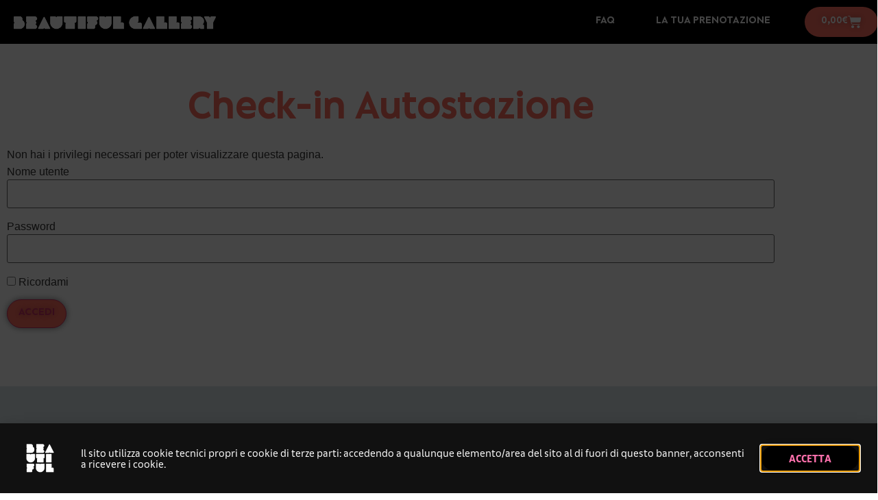

--- FILE ---
content_type: text/html; charset=UTF-8
request_url: https://beautifulgallery.it/check-in-autostazione/
body_size: 14965
content:
<!doctype html><html lang="it-IT"><head><meta charset="UTF-8"><meta name="viewport" content="width=device-width, initial-scale=1"><link rel="profile" href="https://gmpg.org/xfn/11"><meta name='robots' content='index, follow, max-image-preview:large, max-snippet:-1, max-video-preview:-1' /><style>img:is([sizes="auto" i], [sizes^="auto," i]) { contain-intrinsic-size: 3000px 1500px }</style><title>Check-in Autostazione - Beautiful Gallery</title><link rel="canonical" href="https://beautifulgallery.it/check-in-autostazione/" /><meta property="og:locale" content="it_IT" /><meta property="og:type" content="article" /><meta property="og:title" content="Check-in Autostazione - Beautiful Gallery" /><meta property="og:url" content="https://beautifulgallery.it/check-in-autostazione/" /><meta property="og:site_name" content="Beautiful Gallery" /><meta property="article:modified_time" content="2023-09-20T08:16:01+00:00" /><meta name="twitter:card" content="summary_large_image" /><meta name="twitter:label1" content="Tempo di lettura stimato" /><meta name="twitter:data1" content="1 minuto" /> <script type="application/ld+json" class="yoast-schema-graph">{"@context":"https://schema.org","@graph":[{"@type":"WebPage","@id":"https://beautifulgallery.it/check-in-autostazione/","url":"https://beautifulgallery.it/check-in-autostazione/","name":"Check-in Autostazione - Beautiful Gallery","isPartOf":{"@id":"https://beautifulgallery.it/#website"},"datePublished":"2023-08-02T12:32:24+00:00","dateModified":"2023-09-20T08:16:01+00:00","breadcrumb":{"@id":"https://beautifulgallery.it/check-in-autostazione/#breadcrumb"},"inLanguage":"it-IT","potentialAction":[{"@type":"ReadAction","target":["https://beautifulgallery.it/check-in-autostazione/"]}]},{"@type":"BreadcrumbList","@id":"https://beautifulgallery.it/check-in-autostazione/#breadcrumb","itemListElement":[{"@type":"ListItem","position":1,"name":"Home","item":"https://beautifulgallery.it/"},{"@type":"ListItem","position":2,"name":"Check-in Autostazione"}]},{"@type":"WebSite","@id":"https://beautifulgallery.it/#website","url":"https://beautifulgallery.it/","name":"Beautiful Gallery","description":"Interactive Art Galleries","publisher":{"@id":"https://beautifulgallery.it/#organization"},"potentialAction":[{"@type":"SearchAction","target":{"@type":"EntryPoint","urlTemplate":"https://beautifulgallery.it/?s={search_term_string}"},"query-input":{"@type":"PropertyValueSpecification","valueRequired":true,"valueName":"search_term_string"}}],"inLanguage":"it-IT"},{"@type":"Organization","@id":"https://beautifulgallery.it/#organization","name":"Beautiful Gallery","url":"https://beautifulgallery.it/","logo":{"@type":"ImageObject","inLanguage":"it-IT","@id":"https://beautifulgallery.it/#/schema/logo/image/","url":"https://beautifulgallery.it/wp-content/uploads/2021/06/beautiful-gallery-w.svg","contentUrl":"https://beautifulgallery.it/wp-content/uploads/2021/06/beautiful-gallery-w.svg","width":100,"height":100,"caption":"Beautiful Gallery"},"image":{"@id":"https://beautifulgallery.it/#/schema/logo/image/"}}]}</script> <link rel='dns-prefetch' href='//www.googletagmanager.com' /><link rel='dns-prefetch' href='//code.jquery.com' /><link rel="alternate" type="application/rss+xml" title="Beautiful Gallery &raquo; Feed" href="https://beautifulgallery.it/feed/" /><link rel="alternate" type="application/rss+xml" title="Beautiful Gallery &raquo; Feed dei commenti" href="https://beautifulgallery.it/comments/feed/" /><link rel='stylesheet' id='premium-addons-css' href='https://beautifulgallery.it/wp-content/plugins/premium-addons-for-elementor/assets/frontend/min-css/premium-addons.min.css?ver=4.11.63' media='all' /><style id='global-styles-inline-css'>:root{--wp--preset--aspect-ratio--square: 1;--wp--preset--aspect-ratio--4-3: 4/3;--wp--preset--aspect-ratio--3-4: 3/4;--wp--preset--aspect-ratio--3-2: 3/2;--wp--preset--aspect-ratio--2-3: 2/3;--wp--preset--aspect-ratio--16-9: 16/9;--wp--preset--aspect-ratio--9-16: 9/16;--wp--preset--color--black: #000000;--wp--preset--color--cyan-bluish-gray: #abb8c3;--wp--preset--color--white: #ffffff;--wp--preset--color--pale-pink: #f78da7;--wp--preset--color--vivid-red: #cf2e2e;--wp--preset--color--luminous-vivid-orange: #ff6900;--wp--preset--color--luminous-vivid-amber: #fcb900;--wp--preset--color--light-green-cyan: #7bdcb5;--wp--preset--color--vivid-green-cyan: #00d084;--wp--preset--color--pale-cyan-blue: #8ed1fc;--wp--preset--color--vivid-cyan-blue: #0693e3;--wp--preset--color--vivid-purple: #9b51e0;--wp--preset--gradient--vivid-cyan-blue-to-vivid-purple: linear-gradient(135deg,rgba(6,147,227,1) 0%,rgb(155,81,224) 100%);--wp--preset--gradient--light-green-cyan-to-vivid-green-cyan: linear-gradient(135deg,rgb(122,220,180) 0%,rgb(0,208,130) 100%);--wp--preset--gradient--luminous-vivid-amber-to-luminous-vivid-orange: linear-gradient(135deg,rgba(252,185,0,1) 0%,rgba(255,105,0,1) 100%);--wp--preset--gradient--luminous-vivid-orange-to-vivid-red: linear-gradient(135deg,rgba(255,105,0,1) 0%,rgb(207,46,46) 100%);--wp--preset--gradient--very-light-gray-to-cyan-bluish-gray: linear-gradient(135deg,rgb(238,238,238) 0%,rgb(169,184,195) 100%);--wp--preset--gradient--cool-to-warm-spectrum: linear-gradient(135deg,rgb(74,234,220) 0%,rgb(151,120,209) 20%,rgb(207,42,186) 40%,rgb(238,44,130) 60%,rgb(251,105,98) 80%,rgb(254,248,76) 100%);--wp--preset--gradient--blush-light-purple: linear-gradient(135deg,rgb(255,206,236) 0%,rgb(152,150,240) 100%);--wp--preset--gradient--blush-bordeaux: linear-gradient(135deg,rgb(254,205,165) 0%,rgb(254,45,45) 50%,rgb(107,0,62) 100%);--wp--preset--gradient--luminous-dusk: linear-gradient(135deg,rgb(255,203,112) 0%,rgb(199,81,192) 50%,rgb(65,88,208) 100%);--wp--preset--gradient--pale-ocean: linear-gradient(135deg,rgb(255,245,203) 0%,rgb(182,227,212) 50%,rgb(51,167,181) 100%);--wp--preset--gradient--electric-grass: linear-gradient(135deg,rgb(202,248,128) 0%,rgb(113,206,126) 100%);--wp--preset--gradient--midnight: linear-gradient(135deg,rgb(2,3,129) 0%,rgb(40,116,252) 100%);--wp--preset--font-size--small: 13px;--wp--preset--font-size--medium: 20px;--wp--preset--font-size--large: 36px;--wp--preset--font-size--x-large: 42px;--wp--preset--spacing--20: 0.44rem;--wp--preset--spacing--30: 0.67rem;--wp--preset--spacing--40: 1rem;--wp--preset--spacing--50: 1.5rem;--wp--preset--spacing--60: 2.25rem;--wp--preset--spacing--70: 3.38rem;--wp--preset--spacing--80: 5.06rem;--wp--preset--shadow--natural: 6px 6px 9px rgba(0, 0, 0, 0.2);--wp--preset--shadow--deep: 12px 12px 50px rgba(0, 0, 0, 0.4);--wp--preset--shadow--sharp: 6px 6px 0px rgba(0, 0, 0, 0.2);--wp--preset--shadow--outlined: 6px 6px 0px -3px rgba(255, 255, 255, 1), 6px 6px rgba(0, 0, 0, 1);--wp--preset--shadow--crisp: 6px 6px 0px rgba(0, 0, 0, 1);}:root { --wp--style--global--content-size: 800px;--wp--style--global--wide-size: 1200px; }:where(body) { margin: 0; }.wp-site-blocks > .alignleft { float: left; margin-right: 2em; }.wp-site-blocks > .alignright { float: right; margin-left: 2em; }.wp-site-blocks > .aligncenter { justify-content: center; margin-left: auto; margin-right: auto; }:where(.wp-site-blocks) > * { margin-block-start: 24px; margin-block-end: 0; }:where(.wp-site-blocks) > :first-child { margin-block-start: 0; }:where(.wp-site-blocks) > :last-child { margin-block-end: 0; }:root { --wp--style--block-gap: 24px; }:root :where(.is-layout-flow) > :first-child{margin-block-start: 0;}:root :where(.is-layout-flow) > :last-child{margin-block-end: 0;}:root :where(.is-layout-flow) > *{margin-block-start: 24px;margin-block-end: 0;}:root :where(.is-layout-constrained) > :first-child{margin-block-start: 0;}:root :where(.is-layout-constrained) > :last-child{margin-block-end: 0;}:root :where(.is-layout-constrained) > *{margin-block-start: 24px;margin-block-end: 0;}:root :where(.is-layout-flex){gap: 24px;}:root :where(.is-layout-grid){gap: 24px;}.is-layout-flow > .alignleft{float: left;margin-inline-start: 0;margin-inline-end: 2em;}.is-layout-flow > .alignright{float: right;margin-inline-start: 2em;margin-inline-end: 0;}.is-layout-flow > .aligncenter{margin-left: auto !important;margin-right: auto !important;}.is-layout-constrained > .alignleft{float: left;margin-inline-start: 0;margin-inline-end: 2em;}.is-layout-constrained > .alignright{float: right;margin-inline-start: 2em;margin-inline-end: 0;}.is-layout-constrained > .aligncenter{margin-left: auto !important;margin-right: auto !important;}.is-layout-constrained > :where(:not(.alignleft):not(.alignright):not(.alignfull)){max-width: var(--wp--style--global--content-size);margin-left: auto !important;margin-right: auto !important;}.is-layout-constrained > .alignwide{max-width: var(--wp--style--global--wide-size);}body .is-layout-flex{display: flex;}.is-layout-flex{flex-wrap: wrap;align-items: center;}.is-layout-flex > :is(*, div){margin: 0;}body .is-layout-grid{display: grid;}.is-layout-grid > :is(*, div){margin: 0;}body{padding-top: 0px;padding-right: 0px;padding-bottom: 0px;padding-left: 0px;}a:where(:not(.wp-element-button)){text-decoration: underline;}:root :where(.wp-element-button, .wp-block-button__link){background-color: #32373c;border-width: 0;color: #fff;font-family: inherit;font-size: inherit;line-height: inherit;padding: calc(0.667em + 2px) calc(1.333em + 2px);text-decoration: none;}.has-black-color{color: var(--wp--preset--color--black) !important;}.has-cyan-bluish-gray-color{color: var(--wp--preset--color--cyan-bluish-gray) !important;}.has-white-color{color: var(--wp--preset--color--white) !important;}.has-pale-pink-color{color: var(--wp--preset--color--pale-pink) !important;}.has-vivid-red-color{color: var(--wp--preset--color--vivid-red) !important;}.has-luminous-vivid-orange-color{color: var(--wp--preset--color--luminous-vivid-orange) !important;}.has-luminous-vivid-amber-color{color: var(--wp--preset--color--luminous-vivid-amber) !important;}.has-light-green-cyan-color{color: var(--wp--preset--color--light-green-cyan) !important;}.has-vivid-green-cyan-color{color: var(--wp--preset--color--vivid-green-cyan) !important;}.has-pale-cyan-blue-color{color: var(--wp--preset--color--pale-cyan-blue) !important;}.has-vivid-cyan-blue-color{color: var(--wp--preset--color--vivid-cyan-blue) !important;}.has-vivid-purple-color{color: var(--wp--preset--color--vivid-purple) !important;}.has-black-background-color{background-color: var(--wp--preset--color--black) !important;}.has-cyan-bluish-gray-background-color{background-color: var(--wp--preset--color--cyan-bluish-gray) !important;}.has-white-background-color{background-color: var(--wp--preset--color--white) !important;}.has-pale-pink-background-color{background-color: var(--wp--preset--color--pale-pink) !important;}.has-vivid-red-background-color{background-color: var(--wp--preset--color--vivid-red) !important;}.has-luminous-vivid-orange-background-color{background-color: var(--wp--preset--color--luminous-vivid-orange) !important;}.has-luminous-vivid-amber-background-color{background-color: var(--wp--preset--color--luminous-vivid-amber) !important;}.has-light-green-cyan-background-color{background-color: var(--wp--preset--color--light-green-cyan) !important;}.has-vivid-green-cyan-background-color{background-color: var(--wp--preset--color--vivid-green-cyan) !important;}.has-pale-cyan-blue-background-color{background-color: var(--wp--preset--color--pale-cyan-blue) !important;}.has-vivid-cyan-blue-background-color{background-color: var(--wp--preset--color--vivid-cyan-blue) !important;}.has-vivid-purple-background-color{background-color: var(--wp--preset--color--vivid-purple) !important;}.has-black-border-color{border-color: var(--wp--preset--color--black) !important;}.has-cyan-bluish-gray-border-color{border-color: var(--wp--preset--color--cyan-bluish-gray) !important;}.has-white-border-color{border-color: var(--wp--preset--color--white) !important;}.has-pale-pink-border-color{border-color: var(--wp--preset--color--pale-pink) !important;}.has-vivid-red-border-color{border-color: var(--wp--preset--color--vivid-red) !important;}.has-luminous-vivid-orange-border-color{border-color: var(--wp--preset--color--luminous-vivid-orange) !important;}.has-luminous-vivid-amber-border-color{border-color: var(--wp--preset--color--luminous-vivid-amber) !important;}.has-light-green-cyan-border-color{border-color: var(--wp--preset--color--light-green-cyan) !important;}.has-vivid-green-cyan-border-color{border-color: var(--wp--preset--color--vivid-green-cyan) !important;}.has-pale-cyan-blue-border-color{border-color: var(--wp--preset--color--pale-cyan-blue) !important;}.has-vivid-cyan-blue-border-color{border-color: var(--wp--preset--color--vivid-cyan-blue) !important;}.has-vivid-purple-border-color{border-color: var(--wp--preset--color--vivid-purple) !important;}.has-vivid-cyan-blue-to-vivid-purple-gradient-background{background: var(--wp--preset--gradient--vivid-cyan-blue-to-vivid-purple) !important;}.has-light-green-cyan-to-vivid-green-cyan-gradient-background{background: var(--wp--preset--gradient--light-green-cyan-to-vivid-green-cyan) !important;}.has-luminous-vivid-amber-to-luminous-vivid-orange-gradient-background{background: var(--wp--preset--gradient--luminous-vivid-amber-to-luminous-vivid-orange) !important;}.has-luminous-vivid-orange-to-vivid-red-gradient-background{background: var(--wp--preset--gradient--luminous-vivid-orange-to-vivid-red) !important;}.has-very-light-gray-to-cyan-bluish-gray-gradient-background{background: var(--wp--preset--gradient--very-light-gray-to-cyan-bluish-gray) !important;}.has-cool-to-warm-spectrum-gradient-background{background: var(--wp--preset--gradient--cool-to-warm-spectrum) !important;}.has-blush-light-purple-gradient-background{background: var(--wp--preset--gradient--blush-light-purple) !important;}.has-blush-bordeaux-gradient-background{background: var(--wp--preset--gradient--blush-bordeaux) !important;}.has-luminous-dusk-gradient-background{background: var(--wp--preset--gradient--luminous-dusk) !important;}.has-pale-ocean-gradient-background{background: var(--wp--preset--gradient--pale-ocean) !important;}.has-electric-grass-gradient-background{background: var(--wp--preset--gradient--electric-grass) !important;}.has-midnight-gradient-background{background: var(--wp--preset--gradient--midnight) !important;}.has-small-font-size{font-size: var(--wp--preset--font-size--small) !important;}.has-medium-font-size{font-size: var(--wp--preset--font-size--medium) !important;}.has-large-font-size{font-size: var(--wp--preset--font-size--large) !important;}.has-x-large-font-size{font-size: var(--wp--preset--font-size--x-large) !important;}
:root :where(.wp-block-pullquote){font-size: 1.5em;line-height: 1.6;}</style><link rel='stylesheet' id='mailup-css' href='https://beautifulgallery.it/wp-content/plugins/mailup-email-and-newsletter-subscription-form/public/css/mailup-public.css?ver=1.2.7' media='all' /><link rel='stylesheet' id='woocommerce-layout-css' href='https://beautifulgallery.it/wp-content/plugins/woocommerce/assets/css/woocommerce-layout.css?ver=10.4.3' media='all' /><link rel='stylesheet' id='woocommerce-smallscreen-css' href='https://beautifulgallery.it/wp-content/plugins/woocommerce/assets/css/woocommerce-smallscreen.css?ver=10.4.3' media='only screen and (max-width: 768px)' /><link rel='stylesheet' id='woocommerce-general-css' href='https://beautifulgallery.it/wp-content/plugins/woocommerce/assets/css/woocommerce.css?ver=10.4.3' media='all' /><style id='woocommerce-inline-inline-css'>.woocommerce form .form-row .required { visibility: visible; }</style><link rel='stylesheet' id='hello-elementor-css' href='https://beautifulgallery.it/wp-content/themes/hello-elementor/assets/css/reset.css?ver=3.4.5' media='all' /><link rel='stylesheet' id='hello-elementor-theme-style-css' href='https://beautifulgallery.it/wp-content/themes/hello-elementor/assets/css/theme.css?ver=3.4.5' media='all' /><link rel='stylesheet' id='hello-elementor-header-footer-css' href='https://beautifulgallery.it/wp-content/themes/hello-elementor/assets/css/header-footer.css?ver=3.4.5' media='all' /><link rel='stylesheet' id='elementor-frontend-css' href='https://beautifulgallery.it/wp-content/plugins/elementor/assets/css/frontend.min.css?ver=3.34.1' media='all' /><link rel='stylesheet' id='widget-image-css' href='https://beautifulgallery.it/wp-content/plugins/elementor/assets/css/widget-image.min.css?ver=3.34.1' media='all' /><link rel='stylesheet' id='widget-nav-menu-css' href='https://beautifulgallery.it/wp-content/plugins/elementor-pro/assets/css/widget-nav-menu.min.css?ver=3.30.1' media='all' /><link rel='stylesheet' id='widget-woocommerce-menu-cart-css' href='https://beautifulgallery.it/wp-content/plugins/elementor-pro/assets/css/widget-woocommerce-menu-cart.min.css?ver=3.30.1' media='all' /><link rel='stylesheet' id='e-sticky-css' href='https://beautifulgallery.it/wp-content/plugins/elementor-pro/assets/css/modules/sticky.min.css?ver=3.30.1' media='all' /><link rel='stylesheet' id='widget-heading-css' href='https://beautifulgallery.it/wp-content/plugins/elementor/assets/css/widget-heading.min.css?ver=3.34.1' media='all' /><link rel='stylesheet' id='widget-divider-css' href='https://beautifulgallery.it/wp-content/plugins/elementor/assets/css/widget-divider.min.css?ver=3.34.1' media='all' /><link rel='stylesheet' id='widget-social-icons-css' href='https://beautifulgallery.it/wp-content/plugins/elementor/assets/css/widget-social-icons.min.css?ver=3.34.1' media='all' /><link rel='stylesheet' id='e-apple-webkit-css' href='https://beautifulgallery.it/wp-content/plugins/elementor/assets/css/conditionals/apple-webkit.min.css?ver=3.34.1' media='all' /><link rel='stylesheet' id='e-popup-css' href='https://beautifulgallery.it/wp-content/plugins/elementor-pro/assets/css/conditionals/popup.min.css?ver=3.30.1' media='all' /><link rel='stylesheet' id='elementor-icons-css' href='https://beautifulgallery.it/wp-content/plugins/elementor/assets/lib/eicons/css/elementor-icons.min.css?ver=5.45.0' media='all' /><link rel='stylesheet' id='elementor-post-29-css' href='https://beautifulgallery.it/wp-content/uploads/elementor/css/post-29.css?ver=1768202389' media='all' /><link rel='stylesheet' id='elementor-post-63107-css' href='https://beautifulgallery.it/wp-content/uploads/elementor/css/post-63107.css?ver=1768262818' media='all' /><link rel='stylesheet' id='elementor-post-101-css' href='https://beautifulgallery.it/wp-content/uploads/elementor/css/post-101.css?ver=1768202389' media='all' /><link rel='stylesheet' id='elementor-post-133-css' href='https://beautifulgallery.it/wp-content/uploads/elementor/css/post-133.css?ver=1768202389' media='all' /><link rel='stylesheet' id='elementor-post-1852-css' href='https://beautifulgallery.it/wp-content/uploads/elementor/css/post-1852.css?ver=1768202389' media='all' /><link rel='stylesheet' id='jQueryui-css' href='https://code.jquery.com/ui/1.12.1/themes/base/jquery-ui.css?ver=1.12.1' media='all' /><link rel='stylesheet' id='hello-elementor-child-style-css' href='https://beautifulgallery.it/wp-content/themes/hello-theme-child-master/style.css?ver=1.0.0' media='all' /><link rel='stylesheet' id='elementor-icons-shared-0-css' href='https://beautifulgallery.it/wp-content/plugins/elementor/assets/lib/font-awesome/css/fontawesome.min.css?ver=5.15.3' media='all' /><link rel='stylesheet' id='elementor-icons-fa-solid-css' href='https://beautifulgallery.it/wp-content/plugins/elementor/assets/lib/font-awesome/css/solid.min.css?ver=5.15.3' media='all' /><link rel='stylesheet' id='elementor-icons-fa-brands-css' href='https://beautifulgallery.it/wp-content/plugins/elementor/assets/lib/font-awesome/css/brands.min.css?ver=5.15.3' media='all' /><link rel='stylesheet' id='elementor-icons-icomoon-css' href='https://beautifulgallery.it/wp-content/uploads/elementor/custom-icons/icomoon/style.css?ver=1.0.0' media='all' /> <script id="woocommerce-google-analytics-integration-gtag-js-after">/* Google Analytics for WooCommerce (gtag.js) */
					window.dataLayer = window.dataLayer || [];
					function gtag(){dataLayer.push(arguments);}
					// Set up default consent state.
					for ( const mode of [{"analytics_storage":"denied","ad_storage":"denied","ad_user_data":"denied","ad_personalization":"denied","region":["AT","BE","BG","HR","CY","CZ","DK","EE","FI","FR","DE","GR","HU","IS","IE","IT","LV","LI","LT","LU","MT","NL","NO","PL","PT","RO","SK","SI","ES","SE","GB","CH"]}] || [] ) {
						gtag( "consent", "default", { "wait_for_update": 500, ...mode } );
					}
					gtag("js", new Date());
					gtag("set", "developer_id.dOGY3NW", true);
					gtag("config", "G-R0P5KM06XT", {"track_404":true,"allow_google_signals":true,"logged_in":false,"linker":{"domains":[],"allow_incoming":false},"custom_map":{"dimension1":"logged_in"}});</script> <script src="https://beautifulgallery.it/wp-includes/js/jquery/jquery.min.js?ver=3.7.1" id="jquery-core-js"></script> <script src="https://beautifulgallery.it/wp-includes/js/jquery/jquery-migrate.min.js?ver=3.4.1" id="jquery-migrate-js"></script> <script src="https://beautifulgallery.it/wp-content/plugins/mailup-email-and-newsletter-subscription-form/admin/js/jquery.validate.min.js?ver=1.19.5" id="mailup_validate-js"></script> <script src="https://beautifulgallery.it/wp-content/plugins/mailup-email-and-newsletter-subscription-form/admin/js/localization/messages_it.js?ver=1.19.5" id="mailup_validate_loc_it-js"></script> <script id="mailup-js-extra">var mailup_params = {"ajax_url":"https:\/\/beautifulgallery.it\/wp-admin\/admin-ajax.php","ajaxNonce":"2f1ef49026"};</script> <script src="https://beautifulgallery.it/wp-content/plugins/mailup-email-and-newsletter-subscription-form/public/js/mailup-public.js?ver=1.2.7" id="mailup-js"></script> <script src="https://beautifulgallery.it/wp-content/plugins/woocommerce/assets/js/jquery-blockui/jquery.blockUI.min.js?ver=2.7.0-wc.10.4.3" id="wc-jquery-blockui-js" defer data-wp-strategy="defer"></script> <script id="wc-add-to-cart-js-extra">var wc_add_to_cart_params = {"ajax_url":"\/wp-admin\/admin-ajax.php","wc_ajax_url":"\/?wc-ajax=%%endpoint%%","i18n_view_cart":"Visualizza carrello","cart_url":"https:\/\/beautifulgallery.it\/pagamento\/","is_cart":"","cart_redirect_after_add":"no"};</script> <script src="https://beautifulgallery.it/wp-content/plugins/woocommerce/assets/js/frontend/add-to-cart.min.js?ver=10.4.3" id="wc-add-to-cart-js" defer data-wp-strategy="defer"></script> <script src="https://beautifulgallery.it/wp-content/plugins/woocommerce/assets/js/js-cookie/js.cookie.min.js?ver=2.1.4-wc.10.4.3" id="wc-js-cookie-js" defer data-wp-strategy="defer"></script> <script id="woocommerce-js-extra">var woocommerce_params = {"ajax_url":"\/wp-admin\/admin-ajax.php","wc_ajax_url":"\/?wc-ajax=%%endpoint%%","i18n_password_show":"Mostra password","i18n_password_hide":"Nascondi password"};</script> <script src="https://beautifulgallery.it/wp-content/plugins/woocommerce/assets/js/frontend/woocommerce.min.js?ver=10.4.3" id="woocommerce-js" defer data-wp-strategy="defer"></script> <link rel="https://api.w.org/" href="https://beautifulgallery.it/wp-json/" /><link rel="alternate" title="JSON" type="application/json" href="https://beautifulgallery.it/wp-json/wp/v2/pages/63107" /><link rel="EditURI" type="application/rsd+xml" title="RSD" href="https://beautifulgallery.it/xmlrpc.php?rsd" /><meta name="generator" content="WordPress 6.8.3" /><meta name="generator" content="WooCommerce 10.4.3" /><link rel='shortlink' href='https://beautifulgallery.it/?p=63107' /><link rel="alternate" title="oEmbed (JSON)" type="application/json+oembed" href="https://beautifulgallery.it/wp-json/oembed/1.0/embed?url=https%3A%2F%2Fbeautifulgallery.it%2Fcheck-in-autostazione%2F" /><link rel="alternate" title="oEmbed (XML)" type="text/xml+oembed" href="https://beautifulgallery.it/wp-json/oembed/1.0/embed?url=https%3A%2F%2Fbeautifulgallery.it%2Fcheck-in-autostazione%2F&#038;format=xml" /> <noscript><style>.woocommerce-product-gallery{ opacity: 1 !important; }</style></noscript><meta name="generator" content="Elementor 3.34.1; features: additional_custom_breakpoints; settings: css_print_method-external, google_font-enabled, font_display-auto"><style>.e-con.e-parent:nth-of-type(n+4):not(.e-lazyloaded):not(.e-no-lazyload),
				.e-con.e-parent:nth-of-type(n+4):not(.e-lazyloaded):not(.e-no-lazyload) * {
					background-image: none !important;
				}
				@media screen and (max-height: 1024px) {
					.e-con.e-parent:nth-of-type(n+3):not(.e-lazyloaded):not(.e-no-lazyload),
					.e-con.e-parent:nth-of-type(n+3):not(.e-lazyloaded):not(.e-no-lazyload) * {
						background-image: none !important;
					}
				}
				@media screen and (max-height: 640px) {
					.e-con.e-parent:nth-of-type(n+2):not(.e-lazyloaded):not(.e-no-lazyload),
					.e-con.e-parent:nth-of-type(n+2):not(.e-lazyloaded):not(.e-no-lazyload) * {
						background-image: none !important;
					}
				}</style><meta name="generator" content="Powered by Slider Revolution 6.5.8 - responsive, Mobile-Friendly Slider Plugin for WordPress with comfortable drag and drop interface." /><link rel="icon" href="https://beautifulgallery.it/wp-content/uploads/2021/06/favicon-gallery-100x100.png" sizes="32x32" /><link rel="icon" href="https://beautifulgallery.it/wp-content/uploads/2021/06/favicon-gallery-300x300.png" sizes="192x192" /><link rel="apple-touch-icon" href="https://beautifulgallery.it/wp-content/uploads/2021/06/favicon-gallery-300x300.png" /><meta name="msapplication-TileImage" content="https://beautifulgallery.it/wp-content/uploads/2021/06/favicon-gallery-300x300.png" /> <script type="text/javascript">function setREVStartSize(e){
			//window.requestAnimationFrame(function() {				 
				window.RSIW = window.RSIW===undefined ? window.innerWidth : window.RSIW;	
				window.RSIH = window.RSIH===undefined ? window.innerHeight : window.RSIH;	
				try {								
					var pw = document.getElementById(e.c).parentNode.offsetWidth,
						newh;
					pw = pw===0 || isNaN(pw) ? window.RSIW : pw;
					e.tabw = e.tabw===undefined ? 0 : parseInt(e.tabw);
					e.thumbw = e.thumbw===undefined ? 0 : parseInt(e.thumbw);
					e.tabh = e.tabh===undefined ? 0 : parseInt(e.tabh);
					e.thumbh = e.thumbh===undefined ? 0 : parseInt(e.thumbh);
					e.tabhide = e.tabhide===undefined ? 0 : parseInt(e.tabhide);
					e.thumbhide = e.thumbhide===undefined ? 0 : parseInt(e.thumbhide);
					e.mh = e.mh===undefined || e.mh=="" || e.mh==="auto" ? 0 : parseInt(e.mh,0);		
					if(e.layout==="fullscreen" || e.l==="fullscreen") 						
						newh = Math.max(e.mh,window.RSIH);					
					else{					
						e.gw = Array.isArray(e.gw) ? e.gw : [e.gw];
						for (var i in e.rl) if (e.gw[i]===undefined || e.gw[i]===0) e.gw[i] = e.gw[i-1];					
						e.gh = e.el===undefined || e.el==="" || (Array.isArray(e.el) && e.el.length==0)? e.gh : e.el;
						e.gh = Array.isArray(e.gh) ? e.gh : [e.gh];
						for (var i in e.rl) if (e.gh[i]===undefined || e.gh[i]===0) e.gh[i] = e.gh[i-1];
											
						var nl = new Array(e.rl.length),
							ix = 0,						
							sl;					
						e.tabw = e.tabhide>=pw ? 0 : e.tabw;
						e.thumbw = e.thumbhide>=pw ? 0 : e.thumbw;
						e.tabh = e.tabhide>=pw ? 0 : e.tabh;
						e.thumbh = e.thumbhide>=pw ? 0 : e.thumbh;					
						for (var i in e.rl) nl[i] = e.rl[i]<window.RSIW ? 0 : e.rl[i];
						sl = nl[0];									
						for (var i in nl) if (sl>nl[i] && nl[i]>0) { sl = nl[i]; ix=i;}															
						var m = pw>(e.gw[ix]+e.tabw+e.thumbw) ? 1 : (pw-(e.tabw+e.thumbw)) / (e.gw[ix]);					
						newh =  (e.gh[ix] * m) + (e.tabh + e.thumbh);
					}
					var el = document.getElementById(e.c);
					if (el!==null && el) el.style.height = newh+"px";					
					el = document.getElementById(e.c+"_wrapper");
					if (el!==null && el) {
						el.style.height = newh+"px";
						el.style.display = "block";
					}
				} catch(e){
					console.log("Failure at Presize of Slider:" + e)
				}					   
			//});
		  };</script> </head><body class="wp-singular page-template-default page page-id-63107 wp-custom-logo wp-embed-responsive wp-theme-hello-elementor wp-child-theme-hello-theme-child-master theme-hello-elementor woocommerce-no-js hello-elementor-default elementor-default elementor-kit-29 elementor-page elementor-page-63107"> <a class="skip-link screen-reader-text" href="#content">Vai al contenuto</a><header data-elementor-type="header" data-elementor-id="101" class="elementor elementor-101 elementor-location-header" data-elementor-post-type="elementor_library"><section class="elementor-section elementor-top-section elementor-element elementor-element-6275aa58 elementor-section-full_width elementor-section-height-min-height elementor-section-height-default elementor-section-items-middle" data-id="6275aa58" data-element_type="section" id="stickyheaders" data-settings="{&quot;background_background&quot;:&quot;classic&quot;,&quot;sticky&quot;:&quot;top&quot;,&quot;sticky_on&quot;:[&quot;desktop&quot;,&quot;tablet&quot;,&quot;mobile&quot;],&quot;sticky_offset&quot;:0,&quot;sticky_effects_offset&quot;:0,&quot;sticky_anchor_link_offset&quot;:0}"><div class="elementor-container elementor-column-gap-default"><div class="elementor-column elementor-col-33 elementor-top-column elementor-element elementor-element-376f76e3" data-id="376f76e3" data-element_type="column"><div class="elementor-widget-wrap elementor-element-populated"><div class="elementor-element elementor-element-b1023cb elementor-widget elementor-widget-theme-site-logo elementor-widget-image" data-id="b1023cb" data-element_type="widget" data-widget_type="theme-site-logo.default"><div class="elementor-widget-container"> <a href="https://beautifulgallery.it"> <img width="100" height="100" src="https://beautifulgallery.it/wp-content/uploads/2021/06/beautiful-gallery-w.svg" class="attachment-full size-full wp-image-356" alt="" /> </a></div></div></div></div><div class="elementor-column elementor-col-33 elementor-top-column elementor-element elementor-element-7b8a47bb" data-id="7b8a47bb" data-element_type="column"><div class="elementor-widget-wrap elementor-element-populated"><div class="elementor-element elementor-element-50ae138 elementor-nav-menu--stretch elementor-widget__width-auto elementor-nav-menu__text-align-center elementor-nav-menu--dropdown-tablet elementor-nav-menu--toggle elementor-nav-menu--burger elementor-widget elementor-widget-nav-menu" data-id="50ae138" data-element_type="widget" data-settings="{&quot;full_width&quot;:&quot;stretch&quot;,&quot;layout&quot;:&quot;horizontal&quot;,&quot;submenu_icon&quot;:{&quot;value&quot;:&quot;&lt;i class=\&quot;fas fa-caret-down\&quot;&gt;&lt;\/i&gt;&quot;,&quot;library&quot;:&quot;fa-solid&quot;},&quot;toggle&quot;:&quot;burger&quot;}" data-widget_type="nav-menu.default"><div class="elementor-widget-container"><nav aria-label="Menu" class="elementor-nav-menu--main elementor-nav-menu__container elementor-nav-menu--layout-horizontal e--pointer-underline e--animation-grow"><ul id="menu-1-50ae138" class="elementor-nav-menu"><li class="menu-item menu-item-type-post_type menu-item-object-page menu-item-59741"><a href="https://beautifulgallery.it/faq-bologna/" class="elementor-item">FAQ</a></li><li class="menu-item menu-item-type-post_type menu-item-object-page menu-item-2098"><a href="https://beautifulgallery.it/gestisci-prenotazione/" class="elementor-item">LA TUA PRENOTAZIONE</a></li></ul></nav><div class="elementor-menu-toggle" role="button" tabindex="0" aria-label="Menu di commutazione" aria-expanded="false"> <i aria-hidden="true" role="presentation" class="elementor-menu-toggle__icon--open eicon-menu-bar"></i><i aria-hidden="true" role="presentation" class="elementor-menu-toggle__icon--close eicon-close"></i></div><nav class="elementor-nav-menu--dropdown elementor-nav-menu__container" aria-hidden="true"><ul id="menu-2-50ae138" class="elementor-nav-menu"><li class="menu-item menu-item-type-post_type menu-item-object-page menu-item-59741"><a href="https://beautifulgallery.it/faq-bologna/" class="elementor-item" tabindex="-1">FAQ</a></li><li class="menu-item menu-item-type-post_type menu-item-object-page menu-item-2098"><a href="https://beautifulgallery.it/gestisci-prenotazione/" class="elementor-item" tabindex="-1">LA TUA PRENOTAZIONE</a></li></ul></nav></div></div></div></div><div class="elementor-column elementor-col-33 elementor-top-column elementor-element elementor-element-c7bd8e2" data-id="c7bd8e2" data-element_type="column"><div class="elementor-widget-wrap elementor-element-populated"><div class="elementor-element elementor-element-f738c35 elementor-widget__width-auto toggle-icon--cart-solid elementor-menu-cart--empty-indicator-hide elementor-menu-cart--items-indicator-bubble elementor-menu-cart--show-subtotal-yes elementor-menu-cart--cart-type-side-cart elementor-menu-cart--show-remove-button-yes elementor-widget elementor-widget-woocommerce-menu-cart" data-id="f738c35" data-element_type="widget" data-settings="{&quot;cart_type&quot;:&quot;side-cart&quot;,&quot;open_cart&quot;:&quot;click&quot;,&quot;automatically_open_cart&quot;:&quot;no&quot;}" data-widget_type="woocommerce-menu-cart.default"><div class="elementor-widget-container"><div class="elementor-menu-cart__wrapper"><div class="elementor-menu-cart__toggle_wrapper"><div class="elementor-menu-cart__container elementor-lightbox" aria-hidden="true"><div class="elementor-menu-cart__main" aria-hidden="true"><div class="elementor-menu-cart__close-button"></div><div class="widget_shopping_cart_content"></div></div></div><div class="elementor-menu-cart__toggle elementor-button-wrapper"> <a id="elementor-menu-cart__toggle_button" href="#" class="elementor-menu-cart__toggle_button elementor-button elementor-size-sm" aria-expanded="false"> <span class="elementor-button-text"><span class="woocommerce-Price-amount amount"><bdi>0,00<span class="woocommerce-Price-currencySymbol">&euro;</span></bdi></span></span> <span class="elementor-button-icon"> <span class="elementor-button-icon-qty" data-counter="0">0</span> <i class="eicon-cart-solid"></i> <span class="elementor-screen-only">Carrello</span> </span> </a></div></div></div></div></div></div></div></div></section></header><main id="content" class="site-main post-63107 page type-page status-publish hentry"><div class="page-content"><div data-elementor-type="wp-page" data-elementor-id="63107" class="elementor elementor-63107" data-elementor-post-type="page"><section class="elementor-section elementor-top-section elementor-element elementor-element-00a21b4 elementor-section-boxed elementor-section-height-default elementor-section-height-default" data-id="00a21b4" data-element_type="section"><div class="elementor-container elementor-column-gap-default"><div class="elementor-column elementor-col-100 elementor-top-column elementor-element elementor-element-c85ec6f" data-id="c85ec6f" data-element_type="column"><div class="elementor-widget-wrap elementor-element-populated"><div class="elementor-element elementor-element-178a6b1 elementor-widget elementor-widget-heading" data-id="178a6b1" data-element_type="widget" data-widget_type="heading.default"><div class="elementor-widget-container"><h1 class="elementor-heading-title elementor-size-default">Check-in Autostazione</h1></div></div><div class="elementor-element elementor-element-bde57ae elementor-widget elementor-widget-shortcode" data-id="bde57ae" data-element_type="widget" data-widget_type="shortcode.default"><div class="elementor-widget-container"> Non hai i privilegi necessari per poter visualizzare questa pagina.<form name="user-login-form" id="user-login-form" action="https://beautifulgallery.it/wp-login.php" method="post"><p class="login-username"> <label for="user_login">Nome utente</label> <input type="text" name="log" id="user_login" autocomplete="username" class="input" value="" size="20" /></p><p class="login-password"> <label for="user_pass">Password</label> <input type="password" name="pwd" id="user_pass" autocomplete="current-password" spellcheck="false" class="input" value="" size="20" /></p><p class="login-remember"><label><input name="rememberme" type="checkbox" id="rememberme" value="forever" /> Ricordami</label></p><p class="login-submit"> <input type="submit" name="wp-submit" id="wp-submit" class="button button-primary" value="Accedi" /> <input type="hidden" name="redirect_to" value="https://beautifulgallery.it/check-in-autostazione/" /></p></form><div class="elementor-shortcode"></div></div></div></div></div></div></section></div></div></main><div data-elementor-type="footer" data-elementor-id="133" class="elementor elementor-133 elementor-location-footer" data-elementor-post-type="elementor_library"><section class="elementor-section elementor-top-section elementor-element elementor-element-2da3d143 elementor-section-height-min-height elementor-section-items-top elementor-section-boxed elementor-section-height-default" data-id="2da3d143" data-element_type="section" data-settings="{&quot;background_background&quot;:&quot;classic&quot;}"><div class="elementor-container elementor-column-gap-default"><div class="elementor-column elementor-col-33 elementor-top-column elementor-element elementor-element-5165b9d1" data-id="5165b9d1" data-element_type="column"><div class="elementor-widget-wrap elementor-element-populated"><div class="elementor-element elementor-element-e2c7dd9 elementor-widget elementor-widget-heading" data-id="e2c7dd9" data-element_type="widget" data-widget_type="heading.default"><div class="elementor-widget-container"><h3 class="elementor-heading-title elementor-size-default">Dove siamo</h3></div></div><div class="elementor-element elementor-element-cfd7e4f elementor-widget elementor-widget-heading" data-id="cfd7e4f" data-element_type="widget" data-widget_type="heading.default"><div class="elementor-widget-container"><h3 class="elementor-heading-title elementor-size-default">Bologna</h3></div></div><div class="elementor-element elementor-element-e661b89 elementor-widget elementor-widget-text-editor" data-id="e661b89" data-element_type="widget" data-widget_type="text-editor.default"><div class="elementor-widget-container"><p>Via Paolo Canali, 8 40127 Bologna (all&#8217;interno di Grand Tour Italia ex FICO)</p><p><a href="https://beautifulgallery.it/mostra/xxl-bologna/">Scopri la mostra</a></p></div></div><div class="elementor-element elementor-element-fb58b27 elementor-widget-divider--view-line elementor-widget elementor-widget-divider" data-id="fb58b27" data-element_type="widget" data-widget_type="divider.default"><div class="elementor-widget-container"><div class="elementor-divider"> <span class="elementor-divider-separator"> </span></div></div></div><div class="elementor-element elementor-element-c9dd0de elementor-nav-menu__align-start elementor-nav-menu--dropdown-none elementor-widget elementor-widget-nav-menu" data-id="c9dd0de" data-element_type="widget" data-settings="{&quot;layout&quot;:&quot;vertical&quot;,&quot;submenu_icon&quot;:{&quot;value&quot;:&quot;&lt;i class=\&quot;fas fa-caret-down\&quot;&gt;&lt;\/i&gt;&quot;,&quot;library&quot;:&quot;fa-solid&quot;}}" data-widget_type="nav-menu.default"><div class="elementor-widget-container"><nav aria-label="Menu" class="elementor-nav-menu--main elementor-nav-menu__container elementor-nav-menu--layout-vertical e--pointer-text e--animation-none"><ul id="menu-1-c9dd0de" class="elementor-nav-menu sm-vertical"><li class="menu-item menu-item-type-custom menu-item-object-custom menu-item-46308"><a href="mailto:info@beautifulgallery.it" class="elementor-item">Lavora con noi</a></li><li class="menu-item menu-item-type-post_type menu-item-object-page menu-item-40079"><a href="https://beautifulgallery.it/contatti/" class="elementor-item">Contattaci</a></li></ul></nav><nav class="elementor-nav-menu--dropdown elementor-nav-menu__container" aria-hidden="true"><ul id="menu-2-c9dd0de" class="elementor-nav-menu sm-vertical"><li class="menu-item menu-item-type-custom menu-item-object-custom menu-item-46308"><a href="mailto:info@beautifulgallery.it" class="elementor-item" tabindex="-1">Lavora con noi</a></li><li class="menu-item menu-item-type-post_type menu-item-object-page menu-item-40079"><a href="https://beautifulgallery.it/contatti/" class="elementor-item" tabindex="-1">Contattaci</a></li></ul></nav></div></div></div></div><div class="elementor-column elementor-col-33 elementor-top-column elementor-element elementor-element-3f8ffd0b" data-id="3f8ffd0b" data-element_type="column"><div class="elementor-widget-wrap elementor-element-populated"><div class="elementor-element elementor-element-16700d6 elementor-widget elementor-widget-heading" data-id="16700d6" data-element_type="widget" data-widget_type="heading.default"><div class="elementor-widget-container"><h3 class="elementor-heading-title elementor-size-default">Contatti</h3></div></div><div class="elementor-element elementor-element-5c0b0b02 elementor-shape-square e-grid-align-left e-grid-align-tablet-left elementor-grid-0 elementor-widget elementor-widget-social-icons" data-id="5c0b0b02" data-element_type="widget" data-widget_type="social-icons.default"><div class="elementor-widget-container"><div class="elementor-social-icons-wrapper elementor-grid" role="list"> <span class="elementor-grid-item" role="listitem"> <a class="elementor-icon elementor-social-icon elementor-social-icon-instagram elementor-repeater-item-a6118d0" href="https://instagram.com/beautifulgalleryitalia" target="_blank" rel="nofollow"> <span class="elementor-screen-only">Instagram</span> <i aria-hidden="true" class="fab fa-instagram"></i> </a> </span> <span class="elementor-grid-item" role="listitem"> <a class="elementor-icon elementor-social-icon elementor-social-icon-icon-tiktok elementor-repeater-item-8851476" href="https://vm.tiktok.com/ZMRgK31kM/" target="_blank" rel="nofollow"> <span class="elementor-screen-only">Icon-tiktok</span> <i aria-hidden="true" class="icon icon-tiktok"></i> </a> </span> <span class="elementor-grid-item" role="listitem"> <a class="elementor-icon elementor-social-icon elementor-social-icon-facebook-f elementor-repeater-item-46bf64a" href="https://www.facebook.com/Beautiful-Gallery-797967083912604/" target="_blank" rel="nofollow"> <span class="elementor-screen-only">Facebook-f</span> <i aria-hidden="true" class="fab fa-facebook-f"></i> </a> </span></div></div></div><div class="elementor-element elementor-element-bbab2d2 elementor-align-left elementor-widget elementor-widget-button" data-id="bbab2d2" data-element_type="widget" data-widget_type="button.default"><div class="elementor-widget-container"><div class="elementor-button-wrapper"> <a class="elementor-button elementor-button-link elementor-size-md" href="#elementor-action%3Aaction%3Dpopup%3Aopen%26settings%3DeyJpZCI6IjExOTciLCJ0b2dnbGUiOmZhbHNlfQ%3D%3D"> <span class="elementor-button-content-wrapper"> <span class="elementor-button-icon"> <i aria-hidden="true" class="fab fa-telegram-plane"></i> </span> <span class="elementor-button-text">Iscriviti alla Newsletter</span> </span> </a></div></div></div></div></div><div class="elementor-column elementor-col-33 elementor-top-column elementor-element elementor-element-7a540421" data-id="7a540421" data-element_type="column"><div class="elementor-widget-wrap elementor-element-populated"><div class="elementor-element elementor-element-a08f3e8 elementor-widget elementor-widget-heading" data-id="a08f3e8" data-element_type="widget" data-widget_type="heading.default"><div class="elementor-widget-container"><h3 class="elementor-heading-title elementor-size-default"><a href="https://instagram.com/beautifulgalleryitalia" target="_blank" rel="nofollow">Seguici su Instagram</a></h3></div></div><div class="elementor-element elementor-element-b946b65 elementor-widget elementor-widget-shortcode" data-id="b946b65" data-element_type="widget" data-widget_type="shortcode.default"><div class="elementor-widget-container"><div class="elementor-shortcode"><div
 class="spotlight-instagram-feed"
 data-feed-var="9ef88c68"
 data-analytics="0"
 data-instance="63107"
 ></div> <input type="hidden" id="sli__f__9ef88c68" data-json='{&quot;accounts&quot;:[1017],&quot;tagged&quot;:[],&quot;hashtags&quot;:[],&quot;template&quot;:276997,&quot;layout&quot;:&quot;grid&quot;,&quot;numColumns&quot;:{&quot;desktop&quot;:4,&quot;tablet&quot;:4,&quot;phone&quot;:3},&quot;highlightFreq&quot;:{&quot;desktop&quot;:7},&quot;sliderNumScrollPosts&quot;:{&quot;desktop&quot;:1},&quot;sliderInfinite&quot;:true,&quot;sliderLoop&quot;:false,&quot;sliderArrowPos&quot;:{&quot;desktop&quot;:&quot;inside&quot;},&quot;sliderArrowSize&quot;:{&quot;desktop&quot;:20},&quot;sliderArrowColor&quot;:{&quot;r&quot;:255,&quot;b&quot;:255,&quot;g&quot;:255,&quot;a&quot;:1},&quot;sliderArrowBgColor&quot;:{&quot;r&quot;:0,&quot;b&quot;:0,&quot;g&quot;:0,&quot;a&quot;:0.8000000000000000444089209850062616169452667236328125},&quot;postOrder&quot;:&quot;date_desc&quot;,&quot;numPosts&quot;:{&quot;desktop&quot;:12,&quot;tablet&quot;:12,&quot;phone&quot;:9},&quot;linkBehavior&quot;:{&quot;desktop&quot;:&quot;lightbox&quot;},&quot;feedWidth&quot;:{&quot;desktop&quot;:&quot;&quot;},&quot;feedHeight&quot;:{&quot;desktop&quot;:&quot;&quot;},&quot;feedPadding&quot;:{&quot;desktop&quot;:0,&quot;tablet&quot;:0,&quot;phone&quot;:0},&quot;imgPadding&quot;:{&quot;desktop&quot;:10,&quot;tablet&quot;:0,&quot;phone&quot;:10},&quot;textSize&quot;:{&quot;desktop&quot;:&quot;&quot;,&quot;tablet&quot;:&quot;&quot;,&quot;phone&quot;:&quot;&quot;},&quot;bgColor&quot;:{&quot;r&quot;:255,&quot;g&quot;:255,&quot;b&quot;:255,&quot;a&quot;:0},&quot;hoverInfo&quot;:[&quot;likes_comments&quot;,&quot;insta_link&quot;],&quot;textColorHover&quot;:{&quot;r&quot;:255,&quot;g&quot;:255,&quot;b&quot;:255,&quot;a&quot;:1},&quot;bgColorHover&quot;:{&quot;r&quot;:0,&quot;g&quot;:0,&quot;b&quot;:0,&quot;a&quot;:0.5},&quot;showHeader&quot;:{&quot;desktop&quot;:false},&quot;headerInfo&quot;:{&quot;desktop&quot;:[&quot;profile_pic&quot;,&quot;bio&quot;]},&quot;headerAccount&quot;:5,&quot;headerStyle&quot;:{&quot;desktop&quot;:&quot;normal&quot;,&quot;phone&quot;:&quot;centered&quot;},&quot;headerTextSize&quot;:{&quot;desktop&quot;:&quot;&quot;},&quot;headerPhotoSize&quot;:{&quot;desktop&quot;:50},&quot;headerTextColor&quot;:{&quot;r&quot;:0,&quot;g&quot;:0,&quot;b&quot;:0,&quot;a&quot;:1},&quot;headerBgColor&quot;:{&quot;r&quot;:255,&quot;g&quot;:255,&quot;b&quot;:255,&quot;a&quot;:1},&quot;headerPadding&quot;:{&quot;desktop&quot;:0},&quot;customProfilePic&quot;:0,&quot;customBioText&quot;:&quot;&quot;,&quot;includeStories&quot;:false,&quot;storiesInterval&quot;:5,&quot;showCaptions&quot;:{&quot;desktop&quot;:false},&quot;captionMaxLength&quot;:{&quot;desktop&quot;:0},&quot;captionRemoveDots&quot;:false,&quot;captionSize&quot;:{&quot;desktop&quot;:0},&quot;captionColor&quot;:{&quot;r&quot;:0,&quot;g&quot;:0,&quot;b&quot;:0,&quot;a&quot;:1},&quot;showLikes&quot;:{&quot;desktop&quot;:false},&quot;showComments&quot;:{&quot;desktop&quot;:false},&quot;lcIconSize&quot;:{&quot;desktop&quot;:14},&quot;likesIconColor&quot;:{&quot;r&quot;:0,&quot;g&quot;:0,&quot;b&quot;:0,&quot;a&quot;:1},&quot;commentsIconColor&quot;:{&quot;r&quot;:0,&quot;g&quot;:0,&quot;b&quot;:0,&quot;a&quot;:1},&quot;lightboxShowSidebar&quot;:false,&quot;lightboxCtaStyle&quot;:&quot;link&quot;,&quot;lightboxCtaDesign&quot;:{&quot;text&quot;:{&quot;color&quot;:{&quot;r&quot;:0,&quot;g&quot;:0,&quot;b&quot;:0,&quot;a&quot;:1},&quot;align&quot;:&quot;center&quot;},&quot;bgColor&quot;:{&quot;r&quot;:230,&quot;g&quot;:230,&quot;b&quot;:230,&quot;a&quot;:1},&quot;border&quot;:{&quot;radius&quot;:3}},&quot;numLightboxComments&quot;:50,&quot;showLoadMoreBtn&quot;:{&quot;desktop&quot;:false},&quot;loadMoreBtnDesign&quot;:{&quot;text&quot;:{&quot;color&quot;:{&quot;r&quot;:255,&quot;g&quot;:255,&quot;b&quot;:255,&quot;a&quot;:1},&quot;align&quot;:&quot;center&quot;},&quot;border&quot;:{&quot;radius&quot;:3},&quot;bgColor&quot;:{&quot;r&quot;:0,&quot;g&quot;:149,&quot;b&quot;:246,&quot;a&quot;:1},&quot;margin&quot;:{&quot;top&quot;:0,&quot;bottom&quot;:0,&quot;left&quot;:0,&quot;right&quot;:0},&quot;padding&quot;:{&quot;top&quot;:12,&quot;bottom&quot;:12,&quot;left&quot;:12,&quot;right&quot;:12},&quot;onHover&quot;:{&quot;text&quot;:{&quot;color&quot;:{&quot;r&quot;:255,&quot;g&quot;:255,&quot;b&quot;:255,&quot;a&quot;:1}},&quot;bgColor&quot;:{&quot;r&quot;:0,&quot;g&quot;:129,&quot;b&quot;:203,&quot;a&quot;:1}}},&quot;loadMoreBtnText&quot;:&quot;Load more&quot;,&quot;loadMoreBtnScroll&quot;:true,&quot;autoload&quot;:false,&quot;showFollowBtn&quot;:{&quot;desktop&quot;:false,&quot;phone&quot;:false,&quot;tablet&quot;:false},&quot;followBtnText&quot;:&quot;Follow on Instagram&quot;,&quot;followBtnDesign&quot;:{&quot;text&quot;:{&quot;color&quot;:{&quot;r&quot;:255,&quot;g&quot;:255,&quot;b&quot;:255,&quot;a&quot;:1},&quot;align&quot;:&quot;center&quot;},&quot;border&quot;:{&quot;radius&quot;:3},&quot;bgColor&quot;:{&quot;r&quot;:0,&quot;g&quot;:149,&quot;b&quot;:246,&quot;a&quot;:1},&quot;margin&quot;:{&quot;top&quot;:0,&quot;bottom&quot;:0,&quot;left&quot;:0,&quot;right&quot;:0},&quot;padding&quot;:{&quot;top&quot;:12,&quot;bottom&quot;:12,&quot;left&quot;:12,&quot;right&quot;:12},&quot;onHover&quot;:{&quot;text&quot;:{&quot;color&quot;:{&quot;r&quot;:255,&quot;g&quot;:255,&quot;b&quot;:255,&quot;a&quot;:1}},&quot;bgColor&quot;:{&quot;r&quot;:0,&quot;g&quot;:129,&quot;b&quot;:203,&quot;a&quot;:1}}},&quot;followBtnLocation&quot;:{&quot;desktop&quot;:&quot;header&quot;,&quot;phone&quot;:&quot;bottom&quot;},&quot;mediaType&quot;:&quot;all&quot;,&quot;hashtagWhitelist&quot;:[],&quot;hashtagBlacklist&quot;:[],&quot;captionWhitelist&quot;:[],&quot;captionBlacklist&quot;:[],&quot;hashtagWhitelistSettings&quot;:true,&quot;hashtagBlacklistSettings&quot;:true,&quot;captionWhitelistSettings&quot;:true,&quot;captionBlacklistSettings&quot;:true,&quot;moderation&quot;:[],&quot;moderationMode&quot;:&quot;blacklist&quot;,&quot;promotionEnabled&quot;:true,&quot;autoPromotionsEnabled&quot;:true,&quot;globalPromotionsEnabled&quot;:true,&quot;promotions&quot;:[]}' /> <input type="hidden" id="sli__a__9ef88c68" data-json='[{&quot;id&quot;:1017,&quot;type&quot;:&quot;PERSONAL&quot;,&quot;userId&quot;:&quot;17841411383091735&quot;,&quot;username&quot;:&quot;beautifulgalleryitalia&quot;,&quot;bio&quot;:&quot;&quot;,&quot;customBio&quot;:&quot;&quot;,&quot;profilePicUrl&quot;:&quot;&quot;,&quot;customProfilePicUrl&quot;:&quot;&quot;,&quot;mediaCount&quot;:&quot;47&quot;,&quot;followersCount&quot;:&quot;0&quot;,&quot;usages&quot;:[],&quot;creationDate&quot;:&quot;2021-10-06 11:38:51&quot;}]' /> <input type="hidden" id="sli__m__9ef88c68" data-json='[]' /></div></div></div></div></div></div></section><section class="elementor-section elementor-top-section elementor-element elementor-element-7897da1 elementor-section-boxed elementor-section-height-default elementor-section-height-default" data-id="7897da1" data-element_type="section"><div class="elementor-container elementor-column-gap-default"><div class="elementor-column elementor-col-100 elementor-top-column elementor-element elementor-element-6366066" data-id="6366066" data-element_type="column"><div class="elementor-widget-wrap elementor-element-populated"><div class="elementor-element elementor-element-e08335f elementor-widget elementor-widget-text-editor" data-id="e08335f" data-element_type="widget" data-widget_type="text-editor.default"><div class="elementor-widget-container"><p><strong>BELLBOY SRLS</strong><br />P.IVA IT03499641201</p></div></div></div></div></div></section><section class="elementor-section elementor-top-section elementor-element elementor-element-db3caf8 elementor-section-boxed elementor-section-height-default elementor-section-height-default" data-id="db3caf8" data-element_type="section"><div class="elementor-container elementor-column-gap-default"><div class="elementor-column elementor-col-100 elementor-top-column elementor-element elementor-element-c943e44" data-id="c943e44" data-element_type="column"><div class="elementor-widget-wrap elementor-element-populated"><div class="elementor-element elementor-element-ca93a9b elementor-widget elementor-widget-shortcode" data-id="ca93a9b" data-element_type="widget" data-widget_type="shortcode.default"><div class="elementor-widget-container"><div id="test_dito" style="display: none;"> ghosts: 0</div><div class="elementor-shortcode"></div></div></div></div></div></div></section></div> <script type="text/javascript">window.RS_MODULES = window.RS_MODULES || {};
			window.RS_MODULES.modules = window.RS_MODULES.modules || {};
			window.RS_MODULES.waiting = window.RS_MODULES.waiting || [];
			window.RS_MODULES.defered = true;
			window.RS_MODULES.moduleWaiting = window.RS_MODULES.moduleWaiting || {};
			window.RS_MODULES.type = 'compiled';</script> <script type="speculationrules">{"prefetch":[{"source":"document","where":{"and":[{"href_matches":"\/*"},{"not":{"href_matches":["\/wp-*.php","\/wp-admin\/*","\/wp-content\/uploads\/*","\/wp-content\/*","\/wp-content\/plugins\/*","\/wp-content\/themes\/hello-theme-child-master\/*","\/wp-content\/themes\/hello-elementor\/*","\/*\\?(.+)"]}},{"not":{"selector_matches":"a[rel~=\"nofollow\"]"}},{"not":{"selector_matches":".no-prefetch, .no-prefetch a"}}]},"eagerness":"conservative"}]}</script> <div data-elementor-type="popup" data-elementor-id="1197" class="elementor elementor-1197 elementor-location-popup" data-elementor-settings="{&quot;a11y_navigation&quot;:&quot;yes&quot;,&quot;timing&quot;:[]}" data-elementor-post-type="elementor_library"><section class="elementor-section elementor-top-section elementor-element elementor-element-c010510 elementor-reverse-mobile elementor-section-boxed elementor-section-height-default elementor-section-height-default" data-id="c010510" data-element_type="section" data-settings="{&quot;background_background&quot;:&quot;classic&quot;}"><div class="elementor-container elementor-column-gap-default"><div class="elementor-column elementor-col-100 elementor-top-column elementor-element elementor-element-b827b64" data-id="b827b64" data-element_type="column"><div class="elementor-widget-wrap elementor-element-populated"><section class="elementor-section elementor-inner-section elementor-element elementor-element-795bfa0 elementor-section-content-middle elementor-section-boxed elementor-section-height-default elementor-section-height-default" data-id="795bfa0" data-element_type="section"><div class="elementor-container elementor-column-gap-default"><div class="elementor-column elementor-col-100 elementor-inner-column elementor-element elementor-element-2a354dd" data-id="2a354dd" data-element_type="column"><div class="elementor-widget-wrap elementor-element-populated"><div class="elementor-element elementor-element-ac9aadf elementor-widget elementor-widget-heading" data-id="ac9aadf" data-element_type="widget" data-widget_type="heading.default"><div class="elementor-widget-container"><h2 class="elementor-heading-title elementor-size-default">Resta aggiornat*</h2></div></div><div class="elementor-element elementor-element-1601712 elementor-widget elementor-widget-text-editor" data-id="1601712" data-element_type="widget" data-widget_type="text-editor.default"><div class="elementor-widget-container"><p>Gli iscritti scoprono per primi tutte le novità della <b>Beautiful Gallery</b></p></div></div><div class="elementor-element elementor-element-afd4ada elementor-widget elementor-widget-shortcode" data-id="afd4ada" data-element_type="widget" data-widget_type="shortcode.default"><div class="elementor-widget-container"><div class="elementor-shortcode"><div id="mpwp-container"><div id="mupwp-form-content"><form id="mupwp-form" class="mupwp-form" novalidate="novalidate" action="javascript:void(0);"><h3 id="mupwp-form-title"></h3><div id="mupwp-form-fields" class="form-fields"><div class="mupwp-form-field"> <label style="display:none;" for="email">Email </label> <input type="email" id="email" required class="label-field" placeholder="Email" name="email"></div><div class="mupwp-form-field"> <label style="display:none;" for="1">Nome </label> <input type="text" id="1"  class="label-field" placeholder="Nome" name="1"></div></div><div id="mupwp-form-terms" class="mupwp-form-terms"><div class="mupwp-form-term"> <label class="label terms small-font" for="term-1"> <input type="checkbox" id="term-1"
 name="term-1" required><p>Dichiaro espressamente di aver preso visione dell'informativa resa ai sensi dell'art. 13 del regolamento UE 679/2016 e della normativa vigente ed autorizzo il trattamento dei dati.</p> </label></div></div><div class="separator-20px-top"></div><div id="mupwp-form-submit-container"> <input type="submit" id="mupwp-form-save" value="Iscriviti"
 class="button-primary"> <span class="ajax-loader"></span> <span class="feedback"></span></div></form></div></div></div></div></div></div></div></div></section></div></div></div></section></div><div data-elementor-type="popup" data-elementor-id="1852" class="elementor elementor-1852 elementor-location-popup" data-elementor-settings="{&quot;prevent_close_on_background_click&quot;:&quot;yes&quot;,&quot;prevent_close_on_esc_key&quot;:&quot;yes&quot;,&quot;a11y_navigation&quot;:&quot;yes&quot;,&quot;triggers&quot;:{&quot;page_load&quot;:&quot;yes&quot;,&quot;page_load_delay&quot;:0},&quot;timing&quot;:[]}" data-elementor-post-type="elementor_library"><section class="elementor-section elementor-top-section elementor-element elementor-element-12233ef1 elementor-section-content-middle elementor-section-full_width elementor-section-height-default elementor-section-height-default" data-id="12233ef1" data-element_type="section"><div class="elementor-container elementor-column-gap-default"><div class="elementor-column elementor-col-33 elementor-top-column elementor-element elementor-element-1079c995 elementor-hidden-mobile" data-id="1079c995" data-element_type="column"><div class="elementor-widget-wrap elementor-element-populated"><div class="elementor-element elementor-element-3a888e4e elementor-widget elementor-widget-image" data-id="3a888e4e" data-element_type="widget" data-widget_type="image.default"><div class="elementor-widget-container"> <img width="282" height="292" src="https://beautifulgallery.it/wp-content/uploads/2021/06/logo-bianco-square.png" class="attachment-full size-full wp-image-485" alt="" /></div></div></div></div><div class="elementor-column elementor-col-33 elementor-top-column elementor-element elementor-element-73f8f924" data-id="73f8f924" data-element_type="column"><div class="elementor-widget-wrap elementor-element-populated"><div class="elementor-element elementor-element-597554b7 elementor-widget elementor-widget-heading" data-id="597554b7" data-element_type="widget" data-widget_type="heading.default"><div class="elementor-widget-container"><p class="elementor-heading-title elementor-size-default">Il sito utilizza cookie tecnici propri e cookie di terze parti: accedendo a qualunque elemento/area del sito al di fuori di questo banner, acconsenti a ricevere i cookie.</p></div></div></div></div><div class="elementor-column elementor-col-33 elementor-top-column elementor-element elementor-element-735d25c4" data-id="735d25c4" data-element_type="column"><div class="elementor-widget-wrap elementor-element-populated"><div class="elementor-element elementor-element-2da642c1 elementor-mobile-align-center elementor-widget elementor-widget-button" data-id="2da642c1" data-element_type="widget" data-widget_type="button.default"><div class="elementor-widget-container"><div class="elementor-button-wrapper"> <a class="elementor-button elementor-button-link elementor-size-sm" href="#elementor-action%3Aaction%3Dpopup%3Aclose%26settings%3DeyJkb19ub3Rfc2hvd19hZ2FpbiI6InllcyJ9"> <span class="elementor-button-content-wrapper"> <span class="elementor-button-text">ACCETTA</span> </span> </a></div></div></div></div></div></div></section></div> <script>const lazyloadRunObserver = () => {
					const lazyloadBackgrounds = document.querySelectorAll( `.e-con.e-parent:not(.e-lazyloaded)` );
					const lazyloadBackgroundObserver = new IntersectionObserver( ( entries ) => {
						entries.forEach( ( entry ) => {
							if ( entry.isIntersecting ) {
								let lazyloadBackground = entry.target;
								if( lazyloadBackground ) {
									lazyloadBackground.classList.add( 'e-lazyloaded' );
								}
								lazyloadBackgroundObserver.unobserve( entry.target );
							}
						});
					}, { rootMargin: '200px 0px 200px 0px' } );
					lazyloadBackgrounds.forEach( ( lazyloadBackground ) => {
						lazyloadBackgroundObserver.observe( lazyloadBackground );
					} );
				};
				const events = [
					'DOMContentLoaded',
					'elementor/lazyload/observe',
				];
				events.forEach( ( event ) => {
					document.addEventListener( event, lazyloadRunObserver );
				} );</script> <script>(function () {
			var c = document.body.className;
			c = c.replace(/woocommerce-no-js/, 'woocommerce-js');
			document.body.className = c;
		})();</script> <link rel='stylesheet' id='wc-stripe-blocks-checkout-style-css' href='https://beautifulgallery.it/wp-content/plugins/woocommerce-gateway-stripe/build/upe-blocks.css?ver=1e1661bb3db973deba05' media='all' /><link rel='stylesheet' id='wc-blocks-style-css' href='https://beautifulgallery.it/wp-content/plugins/woocommerce/assets/client/blocks/wc-blocks.css?ver=wc-10.4.3' media='all' /><link rel='stylesheet' id='sli-common-vendors-css' href='https://beautifulgallery.it/wp-content/plugins/spotlight-social-photo-feeds/ui/dist/styles/common-vendors.css?ver=1.7.4' media='all' /><link rel='stylesheet' id='sli-common-css' href='https://beautifulgallery.it/wp-content/plugins/spotlight-social-photo-feeds/ui/dist/styles/common.css?ver=1.7.4' media='all' /><link rel='stylesheet' id='sli-feed-css' href='https://beautifulgallery.it/wp-content/plugins/spotlight-social-photo-feeds/ui/dist/styles/feed.css?ver=1.7.4' media='all' /><link rel='stylesheet' id='sli-front-css' href='https://beautifulgallery.it/wp-content/plugins/spotlight-social-photo-feeds/ui/dist/styles/front-app.css?ver=1.7.4' media='all' /><link rel='stylesheet' id='elementor-post-1197-css' href='https://beautifulgallery.it/wp-content/uploads/elementor/css/post-1197.css?ver=1768202390' media='all' /><style id='mupwp-inline-style-inline-css'>/* Main container*/
	#mpwp-container {
		
	}
    /* Form content container */
	#mupwp-form-content {
		
	}
     
    /* The <form> */
	#mupwp-form {
		
	}
    
    /* The form title */
	#mupwp-form-title {
		
	}

    /* The form description */
	#mupwp-form-description {
		
	}
    
    /* Fields container */
	#mupwp-form-fields {
		
	}
    
    /*Single field container*/
    #mupwp-form-fields .mupwp-form-field {

    }

#mupwp-form-fields .mupwp-form-field input{
    background-color: #ffffff;
    border-radius: 8px 8px 8px 8px;
}

    /* Terms and Conditions container */
	#mupwp-form-terms {
		
	}
    
    /* Single terms and condition container*/
	#mupwp-form-terms .mupwp-form-term {
		
	}
    
    /*Used for terms and conditions font size. Default = 0.85 rem*/
    #mpwp-container .label.terms.small-font {
        font-size: 13px;
        color:#fff;
    }
    
    /*Submit form, ajax loader and form messages container*/
    #mupwp-form-submit-container {
display:block;
    }
    
    /*Submit button*/
    #mupwp-form-save {
    background-color: var( --e-global-color-f7fec92 );
    color: #ffffff;
display:block;
width:100%;
    }</style><link rel='stylesheet' id='rs-plugin-settings-css' href='https://beautifulgallery.it/wp-content/plugins/revslider/public/assets/css/rs6.css?ver=6.5.8' media='all' /><style id='rs-plugin-settings-inline-css'>#rs-demo-id {}</style> <script async src="https://www.googletagmanager.com/gtag/js?id=G-R0P5KM06XT" id="google-tag-manager-js" data-wp-strategy="async"></script> <script src="https://beautifulgallery.it/wp-includes/js/dist/hooks.min.js?ver=4d63a3d491d11ffd8ac6" id="wp-hooks-js"></script> <script src="https://beautifulgallery.it/wp-includes/js/dist/i18n.min.js?ver=5e580eb46a90c2b997e6" id="wp-i18n-js"></script> <script id="wp-i18n-js-after">wp.i18n.setLocaleData( { 'text direction\u0004ltr': [ 'ltr' ] } );</script> <script src="https://beautifulgallery.it/wp-content/plugins/woocommerce-google-analytics-integration/assets/js/build/main.js?ver=ecfb1dac432d1af3fbe6" id="woocommerce-google-analytics-integration-js"></script> <script src="https://beautifulgallery.it/wp-content/plugins/revslider/public/assets/js/rbtools.min.js?ver=6.5.8" defer async id="tp-tools-js"></script> <script src="https://beautifulgallery.it/wp-content/plugins/revslider/public/assets/js/rs6.min.js?ver=6.5.8" defer async id="revmin-js"></script> <script src="https://beautifulgallery.it/wp-content/plugins/elementor/assets/js/webpack.runtime.min.js?ver=3.34.1" id="elementor-webpack-runtime-js"></script> <script src="https://beautifulgallery.it/wp-content/plugins/elementor/assets/js/frontend-modules.min.js?ver=3.34.1" id="elementor-frontend-modules-js"></script> <script src="https://beautifulgallery.it/wp-includes/js/jquery/ui/core.min.js?ver=1.13.3" id="jquery-ui-core-js"></script> <script id="elementor-frontend-js-extra">var PremiumSettings = {"ajaxurl":"https:\/\/beautifulgallery.it\/wp-admin\/admin-ajax.php","nonce":"574b67c9ef"};</script> <script id="elementor-frontend-js-before">var elementorFrontendConfig = {"environmentMode":{"edit":false,"wpPreview":false,"isScriptDebug":false},"i18n":{"shareOnFacebook":"Condividi su Facebook","shareOnTwitter":"Condividi su Twitter","pinIt":"Pinterest","download":"Download","downloadImage":"Scarica immagine","fullscreen":"Schermo intero","zoom":"Zoom","share":"Condividi","playVideo":"Riproduci video","previous":"Precedente","next":"Successivo","close":"Chiudi","a11yCarouselPrevSlideMessage":"Diapositiva precedente","a11yCarouselNextSlideMessage":"Prossima diapositiva","a11yCarouselFirstSlideMessage":"Questa \u00e9 la prima diapositiva","a11yCarouselLastSlideMessage":"Questa \u00e8 l'ultima diapositiva","a11yCarouselPaginationBulletMessage":"Vai alla diapositiva"},"is_rtl":false,"breakpoints":{"xs":0,"sm":480,"md":768,"lg":1025,"xl":1440,"xxl":1600},"responsive":{"breakpoints":{"mobile":{"label":"Mobile Portrait","value":767,"default_value":767,"direction":"max","is_enabled":true},"mobile_extra":{"label":"Mobile Landscape","value":880,"default_value":880,"direction":"max","is_enabled":false},"tablet":{"label":"Tablet verticale","value":1024,"default_value":1024,"direction":"max","is_enabled":true},"tablet_extra":{"label":"Tablet orizzontale","value":1200,"default_value":1200,"direction":"max","is_enabled":false},"laptop":{"label":"Laptop","value":1366,"default_value":1366,"direction":"max","is_enabled":false},"widescreen":{"label":"Widescreen","value":2400,"default_value":2400,"direction":"min","is_enabled":false}},"hasCustomBreakpoints":false},"version":"3.34.1","is_static":false,"experimentalFeatures":{"additional_custom_breakpoints":true,"theme_builder_v2":true,"home_screen":true,"global_classes_should_enforce_capabilities":true,"e_variables":true,"cloud-library":true,"e_opt_in_v4_page":true,"e_interactions":true,"import-export-customization":true},"urls":{"assets":"https:\/\/beautifulgallery.it\/wp-content\/plugins\/elementor\/assets\/","ajaxurl":"https:\/\/beautifulgallery.it\/wp-admin\/admin-ajax.php","uploadUrl":"https:\/\/beautifulgallery.it\/wp-content\/uploads"},"nonces":{"floatingButtonsClickTracking":"e8e36d40ba"},"swiperClass":"swiper","settings":{"page":[],"editorPreferences":[]},"kit":{"active_breakpoints":["viewport_mobile","viewport_tablet"],"global_image_lightbox":"yes","lightbox_enable_counter":"yes","lightbox_enable_fullscreen":"yes","lightbox_enable_zoom":"yes","lightbox_enable_share":"yes","lightbox_title_src":"title","lightbox_description_src":"description","woocommerce_notices_elements":[]},"post":{"id":63107,"title":"Check-in%20Autostazione%20-%20Beautiful%20Gallery","excerpt":"","featuredImage":false}};</script> <script src="https://beautifulgallery.it/wp-content/plugins/elementor/assets/js/frontend.min.js?ver=3.34.1" id="elementor-frontend-js"></script> <script src="https://beautifulgallery.it/wp-content/plugins/elementor-pro/assets/lib/smartmenus/jquery.smartmenus.min.js?ver=1.2.1" id="smartmenus-js"></script> <script src="https://beautifulgallery.it/wp-content/plugins/elementor-pro/assets/lib/sticky/jquery.sticky.min.js?ver=3.30.1" id="e-sticky-js"></script> <script src="https://beautifulgallery.it/wp-content/plugins/woocommerce/assets/js/sourcebuster/sourcebuster.min.js?ver=10.4.3" id="sourcebuster-js-js"></script> <script id="wc-order-attribution-js-extra">var wc_order_attribution = {"params":{"lifetime":1.0000000000000000818030539140313095458623138256371021270751953125e-5,"session":30,"base64":false,"ajaxurl":"https:\/\/beautifulgallery.it\/wp-admin\/admin-ajax.php","prefix":"wc_order_attribution_","allowTracking":true},"fields":{"source_type":"current.typ","referrer":"current_add.rf","utm_campaign":"current.cmp","utm_source":"current.src","utm_medium":"current.mdm","utm_content":"current.cnt","utm_id":"current.id","utm_term":"current.trm","utm_source_platform":"current.plt","utm_creative_format":"current.fmt","utm_marketing_tactic":"current.tct","session_entry":"current_add.ep","session_start_time":"current_add.fd","session_pages":"session.pgs","session_count":"udata.vst","user_agent":"udata.uag"}};</script> <script src="https://beautifulgallery.it/wp-content/plugins/woocommerce/assets/js/frontend/order-attribution.min.js?ver=10.4.3" id="wc-order-attribution-js"></script> <script src="https://code.jquery.com/ui/1.12.1/jquery-ui.js?ver=6.8.3" id="jQueryui-js"></script> <script src="https://beautifulgallery.it/wp-content/themes/hello-theme-child-master/js/datepicker-it.js?ver=6.8.3" id="jQueryui-it-js"></script> <script src="https://beautifulgallery.it/wp-content/themes/hello-theme-child-master/js/jquery.signaturepad.min.js?ver=6.8.3" id="signaturepad-js"></script> <!--[if lt IE 8]> <script src="https://beautifulgallery.it/wp-includes/js/json2.min.js?ver=2015-05-03" id="json2-js"></script> <![endif]--> <script id="siteScripts-js-extra">var myAjax = {"ajaxurl":"https:\/\/beautifulgallery.it\/wp-admin\/admin-ajax.php"};</script> <script src="https://beautifulgallery.it/wp-content/themes/hello-theme-child-master/js/scripts.js?ver=6.8.3" id="siteScripts-js"></script> <script id="wc-cart-fragments-js-extra">var wc_cart_fragments_params = {"ajax_url":"\/wp-admin\/admin-ajax.php","wc_ajax_url":"\/?wc-ajax=%%endpoint%%","cart_hash_key":"wc_cart_hash_038bdc648b08f1b85bdb6f2792cf204a","fragment_name":"wc_fragments_038bdc648b08f1b85bdb6f2792cf204a","request_timeout":"5000"};</script> <script src="https://beautifulgallery.it/wp-content/plugins/woocommerce/assets/js/frontend/cart-fragments.min.js?ver=10.4.3" id="wc-cart-fragments-js" defer data-wp-strategy="defer"></script> <script src="https://beautifulgallery.it/wp-content/plugins/spotlight-social-photo-feeds/ui/dist/runtime.js?ver=1.7.4" id="sli-runtime-js"></script> <script src="https://beautifulgallery.it/wp-includes/js/dist/vendor/react.min.js?ver=18.3.1.1" id="react-js"></script> <script src="https://beautifulgallery.it/wp-includes/js/dist/vendor/react-dom.min.js?ver=18.3.1.1" id="react-dom-js"></script> <script src="https://beautifulgallery.it/wp-content/plugins/spotlight-social-photo-feeds/ui/dist/common-vendors.js?ver=1.7.4" id="sli-common-vendors-js"></script> <script id="sli-common-js-extra">var SliCommonL10n = {"tier":"0","siteDomain":":\/\/beautifulgallery.it","restApi":{"baseUrl":"https:\/\/beautifulgallery.it\/wp-json\/sl-insta","authToken":"36c78d7718d49aa2136ce536694ce7d6b265eb79"},"imagesUrl":"https:\/\/beautifulgallery.it\/wp-content\/plugins\/spotlight-social-photo-feeds\/ui\/images"};</script> <script src="https://beautifulgallery.it/wp-content/plugins/spotlight-social-photo-feeds/ui/dist/common.js?ver=1.7.4" id="sli-common-js"></script> <script src="https://beautifulgallery.it/wp-content/plugins/spotlight-social-photo-feeds/ui/dist/feed.js?ver=1.7.4" id="sli-feed-js"></script> <script src="https://beautifulgallery.it/wp-content/plugins/spotlight-social-photo-feeds/ui/dist/front-app.js?ver=1.7.4" id="sli-front-js"></script> <script id="woocommerce-google-analytics-integration-data-js-after">window.ga4w = { data: {"cart":{"items":[],"coupons":[],"totals":{"currency_code":"EUR","total_price":0,"currency_minor_unit":2}}}, settings: {"tracker_function_name":"gtag","events":["purchase","add_to_cart","remove_from_cart","view_item_list","select_content","view_item","begin_checkout"],"identifier":null} }; document.dispatchEvent(new Event("ga4w:ready"));</script> <script src="https://beautifulgallery.it/wp-content/plugins/elementor-pro/assets/js/webpack-pro.runtime.min.js?ver=3.30.1" id="elementor-pro-webpack-runtime-js"></script> <script id="elementor-pro-frontend-js-before">var ElementorProFrontendConfig = {"ajaxurl":"https:\/\/beautifulgallery.it\/wp-admin\/admin-ajax.php","nonce":"67658c92c4","urls":{"assets":"https:\/\/beautifulgallery.it\/wp-content\/plugins\/elementor-pro\/assets\/","rest":"https:\/\/beautifulgallery.it\/wp-json\/"},"settings":{"lazy_load_background_images":true},"popup":{"hasPopUps":true},"shareButtonsNetworks":{"facebook":{"title":"Facebook","has_counter":true},"twitter":{"title":"Twitter"},"linkedin":{"title":"LinkedIn","has_counter":true},"pinterest":{"title":"Pinterest","has_counter":true},"reddit":{"title":"Reddit","has_counter":true},"vk":{"title":"VK","has_counter":true},"odnoklassniki":{"title":"OK","has_counter":true},"tumblr":{"title":"Tumblr"},"digg":{"title":"Digg"},"skype":{"title":"Skype"},"stumbleupon":{"title":"StumbleUpon","has_counter":true},"mix":{"title":"Mix"},"telegram":{"title":"Telegram"},"pocket":{"title":"Pocket","has_counter":true},"xing":{"title":"XING","has_counter":true},"whatsapp":{"title":"WhatsApp"},"email":{"title":"Email"},"print":{"title":"Print"},"x-twitter":{"title":"X"},"threads":{"title":"Threads"}},"woocommerce":{"menu_cart":{"cart_page_url":"https:\/\/beautifulgallery.it\/carrello\/","checkout_page_url":"https:\/\/beautifulgallery.it\/pagamento\/","fragments_nonce":"d47712a051"}},"facebook_sdk":{"lang":"it_IT","app_id":""},"lottie":{"defaultAnimationUrl":"https:\/\/beautifulgallery.it\/wp-content\/plugins\/elementor-pro\/modules\/lottie\/assets\/animations\/default.json"}};</script> <script src="https://beautifulgallery.it/wp-content/plugins/elementor-pro/assets/js/frontend.min.js?ver=3.30.1" id="elementor-pro-frontend-js"></script> <script src="https://beautifulgallery.it/wp-content/plugins/elementor-pro/assets/js/elements-handlers.min.js?ver=3.30.1" id="pro-elements-handlers-js"></script> </body></html>

--- FILE ---
content_type: text/css
request_url: https://beautifulgallery.it/wp-content/uploads/elementor/css/post-29.css?ver=1768202389
body_size: 612
content:
.elementor-kit-29{--e-global-color-primary:#99D6EA;--e-global-color-secondary:#54595F;--e-global-color-text:#7A7A7A;--e-global-color-accent:#99D6EA;--e-global-color-8550a46:#84C3D5;--e-global-color-6b13517:#FF6F61;--e-global-color-f7fec92:#283D59;--e-global-color-dee0b01:#FF71AD;--e-global-color-c59038a:#D7FF20;--e-global-color-a81e2dc:#05F2C7;--e-global-color-8aebc1a:#0E0D40;--e-global-color-b9e07f3:#F20574;--e-global-color-cb1d52d:#FF05FF;--e-global-color-915cc62:#00CFCA;--e-global-color-0464514:#1D6290;--e-global-color-92d42df:#ED1F36;--e-global-typography-primary-font-family:"ArtBasel Headline";--e-global-typography-primary-font-weight:700;--e-global-typography-secondary-font-family:"ArtBasel Headline";--e-global-typography-secondary-font-weight:700;--e-global-typography-text-font-family:"ArtBasel Text";--e-global-typography-text-font-size:16px;--e-global-typography-text-font-weight:100;--e-global-typography-accent-font-family:"ArtBasel Text";--e-global-typography-accent-font-weight:500;}.elementor-kit-29 button,.elementor-kit-29 input[type="button"],.elementor-kit-29 input[type="submit"],.elementor-kit-29 .elementor-button{background-color:var( --e-global-color-6b13517 );font-family:"ArtBasel Headline", Sans-serif;font-weight:700;text-transform:uppercase;text-shadow:0px 0px 10px rgba(0,0,0,0.3);box-shadow:0px 0px 10px 0px rgba(0,0,0,0.5);border-radius:50px 50px 50px 50px;}.elementor-kit-29 e-page-transition{background-color:#FFBC7D;}.elementor-section.elementor-section-boxed > .elementor-container{max-width:1140px;}.e-con{--container-max-width:1140px;}.elementor-widget:not(:last-child){margin-block-end:20px;}.elementor-element{--widgets-spacing:20px 20px;--widgets-spacing-row:20px;--widgets-spacing-column:20px;}{}h1.entry-title{display:var(--page-title-display);}@media(max-width:1024px){.elementor-section.elementor-section-boxed > .elementor-container{max-width:1024px;}.e-con{--container-max-width:1024px;}}@media(max-width:767px){.elementor-section.elementor-section-boxed > .elementor-container{max-width:767px;}.e-con{--container-max-width:767px;}}/* Start Custom Fonts CSS */@font-face {
	font-family: 'ArtBasel Headline';
	font-style: normal;
	font-weight: bold;
	font-display: auto;
	src: url('https://beautifulgallery.it/wp-content/uploads/2021/08/ArtBaselHeadline-Bold.woff2') format('woff2'),
		url('https://beautifulgallery.it/wp-content/uploads/2021/08/ArtBaselHeadline-Bold.woff') format('woff'),
		url('https://beautifulgallery.it/wp-content/uploads/2021/08/ArtBaselHeadline-Bold.ttf') format('truetype');
}
/* End Custom Fonts CSS */
/* Start Custom Fonts CSS */@font-face {
	font-family: 'ArtBasel Text';
	font-style: normal;
	font-weight: 700;
	font-display: auto;
	src: url('https://beautifulgallery.it/wp-content/uploads/2021/08/ArtBaselText-Bold.woff2') format('woff2'),
		url('https://beautifulgallery.it/wp-content/uploads/2021/08/ArtBaselText-Bold.woff') format('woff'),
		url('https://beautifulgallery.it/wp-content/uploads/2021/08/ArtBaselText-Bold.ttf') format('truetype');
}
@font-face {
	font-family: 'ArtBasel Text';
	font-style: normal;
	font-weight: 100;
	font-display: auto;
	src: url('https://beautifulgallery.it/wp-content/uploads/2021/08/ArtBaselText-Regular.woff2') format('woff2'),
		url('https://beautifulgallery.it/wp-content/uploads/2021/08/ArtBaselText-Regular.woff') format('woff'),
		url('https://beautifulgallery.it/wp-content/uploads/2021/08/ArtBaselText-Regular.ttf') format('truetype');
}
/* End Custom Fonts CSS */

--- FILE ---
content_type: text/css
request_url: https://beautifulgallery.it/wp-content/uploads/elementor/css/post-63107.css?ver=1768262818
body_size: 235
content:
.elementor-63107 .elementor-element.elementor-element-00a21b4{padding:60px 0px 60px 0px;}.elementor-widget-heading .elementor-heading-title{font-family:var( --e-global-typography-primary-font-family ), Sans-serif;font-weight:var( --e-global-typography-primary-font-weight );color:var( --e-global-color-primary );}.elementor-63107 .elementor-element.elementor-element-178a6b1{text-align:center;}.elementor-63107 .elementor-element.elementor-element-178a6b1 .elementor-heading-title{font-family:"ArtBasel Headline", Sans-serif;font-size:60px;font-weight:700;color:var( --e-global-color-6b13517 );}body.elementor-page-63107:not(.elementor-motion-effects-element-type-background), body.elementor-page-63107 > .elementor-motion-effects-container > .elementor-motion-effects-layer{background-color:#FFFFFF;}:root{--page-title-display:none;}/* Start Custom Fonts CSS */@font-face {
	font-family: 'ArtBasel Headline';
	font-style: normal;
	font-weight: bold;
	font-display: auto;
	src: url('https://beautifulgallery.it/wp-content/uploads/2021/08/ArtBaselHeadline-Bold.woff2') format('woff2'),
		url('https://beautifulgallery.it/wp-content/uploads/2021/08/ArtBaselHeadline-Bold.woff') format('woff'),
		url('https://beautifulgallery.it/wp-content/uploads/2021/08/ArtBaselHeadline-Bold.ttf') format('truetype');
}
/* End Custom Fonts CSS */

--- FILE ---
content_type: text/css
request_url: https://beautifulgallery.it/wp-content/uploads/elementor/css/post-101.css?ver=1768202389
body_size: 1436
content:
.elementor-101 .elementor-element.elementor-element-6275aa58:not(.elementor-motion-effects-element-type-background), .elementor-101 .elementor-element.elementor-element-6275aa58 > .elementor-motion-effects-container > .elementor-motion-effects-layer{background-color:#000000;}.elementor-101 .elementor-element.elementor-element-6275aa58{transition:background 0.3s, border 0.3s, border-radius 0.3s, box-shadow 0.3s;margin-top:0px;margin-bottom:0px;padding:0px 10px 0px 10px;z-index:9995;}.elementor-101 .elementor-element.elementor-element-6275aa58 > .elementor-background-overlay{transition:background 0.3s, border-radius 0.3s, opacity 0.3s;}.elementor-widget-theme-site-logo .widget-image-caption{color:var( --e-global-color-text );font-family:var( --e-global-typography-text-font-family ), Sans-serif;font-size:var( --e-global-typography-text-font-size );font-weight:var( --e-global-typography-text-font-weight );}.elementor-101 .elementor-element.elementor-element-b1023cb{text-align:start;}.elementor-101 .elementor-element.elementor-element-b1023cb img{width:100%;height:22px;}.elementor-bc-flex-widget .elementor-101 .elementor-element.elementor-element-7b8a47bb.elementor-column .elementor-widget-wrap{align-items:center;}.elementor-101 .elementor-element.elementor-element-7b8a47bb.elementor-column.elementor-element[data-element_type="column"] > .elementor-widget-wrap.elementor-element-populated{align-content:center;align-items:center;}.elementor-101 .elementor-element.elementor-element-7b8a47bb.elementor-column > .elementor-widget-wrap{justify-content:flex-end;}.elementor-widget-nav-menu .elementor-nav-menu .elementor-item{font-family:var( --e-global-typography-primary-font-family ), Sans-serif;font-weight:var( --e-global-typography-primary-font-weight );}.elementor-widget-nav-menu .elementor-nav-menu--main .elementor-item{color:var( --e-global-color-text );fill:var( --e-global-color-text );}.elementor-widget-nav-menu .elementor-nav-menu--main .elementor-item:hover,
					.elementor-widget-nav-menu .elementor-nav-menu--main .elementor-item.elementor-item-active,
					.elementor-widget-nav-menu .elementor-nav-menu--main .elementor-item.highlighted,
					.elementor-widget-nav-menu .elementor-nav-menu--main .elementor-item:focus{color:var( --e-global-color-accent );fill:var( --e-global-color-accent );}.elementor-widget-nav-menu .elementor-nav-menu--main:not(.e--pointer-framed) .elementor-item:before,
					.elementor-widget-nav-menu .elementor-nav-menu--main:not(.e--pointer-framed) .elementor-item:after{background-color:var( --e-global-color-accent );}.elementor-widget-nav-menu .e--pointer-framed .elementor-item:before,
					.elementor-widget-nav-menu .e--pointer-framed .elementor-item:after{border-color:var( --e-global-color-accent );}.elementor-widget-nav-menu{--e-nav-menu-divider-color:var( --e-global-color-text );}.elementor-widget-nav-menu .elementor-nav-menu--dropdown .elementor-item, .elementor-widget-nav-menu .elementor-nav-menu--dropdown  .elementor-sub-item{font-family:var( --e-global-typography-accent-font-family ), Sans-serif;font-weight:var( --e-global-typography-accent-font-weight );}.elementor-101 .elementor-element.elementor-element-50ae138{width:auto;max-width:auto;--e-nav-menu-horizontal-menu-item-margin:calc( 40px / 2 );}.elementor-101 .elementor-element.elementor-element-50ae138 .elementor-menu-toggle{margin-left:auto;background-color:#FFFFFF00;border-width:0px;border-radius:0px;}.elementor-101 .elementor-element.elementor-element-50ae138 .elementor-nav-menu .elementor-item{font-family:var( --e-global-typography-primary-font-family ), Sans-serif;font-weight:var( --e-global-typography-primary-font-weight );}.elementor-101 .elementor-element.elementor-element-50ae138 .elementor-nav-menu--main .elementor-item{color:#FFFFFF;fill:#FFFFFF;padding-left:10px;padding-right:10px;padding-top:4px;padding-bottom:4px;}.elementor-101 .elementor-element.elementor-element-50ae138 .elementor-nav-menu--main .elementor-item:hover,
					.elementor-101 .elementor-element.elementor-element-50ae138 .elementor-nav-menu--main .elementor-item.elementor-item-active,
					.elementor-101 .elementor-element.elementor-element-50ae138 .elementor-nav-menu--main .elementor-item.highlighted,
					.elementor-101 .elementor-element.elementor-element-50ae138 .elementor-nav-menu--main .elementor-item:focus{color:#FFFFFF;fill:#FFFFFF;}.elementor-101 .elementor-element.elementor-element-50ae138 .elementor-nav-menu--main:not(.e--pointer-framed) .elementor-item:before,
					.elementor-101 .elementor-element.elementor-element-50ae138 .elementor-nav-menu--main:not(.e--pointer-framed) .elementor-item:after{background-color:#FFFFFF;}.elementor-101 .elementor-element.elementor-element-50ae138 .e--pointer-framed .elementor-item:before,
					.elementor-101 .elementor-element.elementor-element-50ae138 .e--pointer-framed .elementor-item:after{border-color:#FFFFFF;}.elementor-101 .elementor-element.elementor-element-50ae138 .elementor-nav-menu--main .elementor-item.elementor-item-active{color:#FFFFFF;}.elementor-101 .elementor-element.elementor-element-50ae138 .elementor-nav-menu--main:not(.e--pointer-framed) .elementor-item.elementor-item-active:before,
					.elementor-101 .elementor-element.elementor-element-50ae138 .elementor-nav-menu--main:not(.e--pointer-framed) .elementor-item.elementor-item-active:after{background-color:#F8F3EF;}.elementor-101 .elementor-element.elementor-element-50ae138 .e--pointer-framed .elementor-item.elementor-item-active:before,
					.elementor-101 .elementor-element.elementor-element-50ae138 .e--pointer-framed .elementor-item.elementor-item-active:after{border-color:#F8F3EF;}.elementor-101 .elementor-element.elementor-element-50ae138 .elementor-nav-menu--main:not(.elementor-nav-menu--layout-horizontal) .elementor-nav-menu > li:not(:last-child){margin-bottom:40px;}.elementor-101 .elementor-element.elementor-element-50ae138 .elementor-nav-menu--dropdown{background-color:#FFFFFF;}.elementor-101 .elementor-element.elementor-element-50ae138 .elementor-nav-menu--dropdown a:hover,
					.elementor-101 .elementor-element.elementor-element-50ae138 .elementor-nav-menu--dropdown a:focus,
					.elementor-101 .elementor-element.elementor-element-50ae138 .elementor-nav-menu--dropdown a.elementor-item-active,
					.elementor-101 .elementor-element.elementor-element-50ae138 .elementor-nav-menu--dropdown a.highlighted,
					.elementor-101 .elementor-element.elementor-element-50ae138 .elementor-menu-toggle:hover,
					.elementor-101 .elementor-element.elementor-element-50ae138 .elementor-menu-toggle:focus{color:#FFFFFF;}.elementor-101 .elementor-element.elementor-element-50ae138 .elementor-nav-menu--dropdown a:hover,
					.elementor-101 .elementor-element.elementor-element-50ae138 .elementor-nav-menu--dropdown a:focus,
					.elementor-101 .elementor-element.elementor-element-50ae138 .elementor-nav-menu--dropdown a.elementor-item-active,
					.elementor-101 .elementor-element.elementor-element-50ae138 .elementor-nav-menu--dropdown a.highlighted{background-color:var( --e-global-color-secondary );}.elementor-101 .elementor-element.elementor-element-50ae138 .elementor-nav-menu--dropdown .elementor-item, .elementor-101 .elementor-element.elementor-element-50ae138 .elementor-nav-menu--dropdown  .elementor-sub-item{font-family:var( --e-global-typography-primary-font-family ), Sans-serif;font-weight:var( --e-global-typography-primary-font-weight );}.elementor-101 .elementor-element.elementor-element-50ae138 div.elementor-menu-toggle{color:#FFFFFF;}.elementor-101 .elementor-element.elementor-element-50ae138 div.elementor-menu-toggle svg{fill:#FFFFFF;}.elementor-101 .elementor-element.elementor-element-50ae138 div.elementor-menu-toggle:hover, .elementor-101 .elementor-element.elementor-element-50ae138 div.elementor-menu-toggle:focus{color:#FFFFFF;}.elementor-101 .elementor-element.elementor-element-50ae138 div.elementor-menu-toggle:hover svg, .elementor-101 .elementor-element.elementor-element-50ae138 div.elementor-menu-toggle:focus svg{fill:#FFFFFF;}.elementor-101 .elementor-element.elementor-element-50ae138 .elementor-menu-toggle:hover, .elementor-101 .elementor-element.elementor-element-50ae138 .elementor-menu-toggle:focus{background-color:#FFFFFF00;}.elementor-bc-flex-widget .elementor-101 .elementor-element.elementor-element-c7bd8e2.elementor-column .elementor-widget-wrap{align-items:center;}.elementor-101 .elementor-element.elementor-element-c7bd8e2.elementor-column.elementor-element[data-element_type="column"] > .elementor-widget-wrap.elementor-element-populated{align-content:center;align-items:center;}.elementor-101 .elementor-element.elementor-element-c7bd8e2.elementor-column > .elementor-widget-wrap{justify-content:flex-end;}.elementor-widget-woocommerce-menu-cart .elementor-menu-cart__toggle .elementor-button{font-family:var( --e-global-typography-primary-font-family ), Sans-serif;font-weight:var( --e-global-typography-primary-font-weight );}.elementor-widget-woocommerce-menu-cart .elementor-menu-cart__product-name a{font-family:var( --e-global-typography-primary-font-family ), Sans-serif;font-weight:var( --e-global-typography-primary-font-weight );}.elementor-widget-woocommerce-menu-cart .elementor-menu-cart__product-price{font-family:var( --e-global-typography-primary-font-family ), Sans-serif;font-weight:var( --e-global-typography-primary-font-weight );}.elementor-widget-woocommerce-menu-cart .elementor-menu-cart__footer-buttons .elementor-button{font-family:var( --e-global-typography-primary-font-family ), Sans-serif;font-weight:var( --e-global-typography-primary-font-weight );}.elementor-widget-woocommerce-menu-cart .elementor-menu-cart__footer-buttons a.elementor-button--view-cart{font-family:var( --e-global-typography-primary-font-family ), Sans-serif;font-weight:var( --e-global-typography-primary-font-weight );}.elementor-widget-woocommerce-menu-cart .elementor-menu-cart__footer-buttons a.elementor-button--checkout{font-family:var( --e-global-typography-primary-font-family ), Sans-serif;font-weight:var( --e-global-typography-primary-font-weight );}.elementor-widget-woocommerce-menu-cart .woocommerce-mini-cart__empty-message{font-family:var( --e-global-typography-primary-font-family ), Sans-serif;font-weight:var( --e-global-typography-primary-font-weight );}.elementor-101 .elementor-element.elementor-element-f738c35{width:auto;max-width:auto;--main-alignment:right;--divider-style:solid;--subtotal-divider-style:solid;--elementor-remove-from-cart-button:none;--remove-from-cart-button:block;--toggle-button-text-color:#FFFFFF;--toggle-button-icon-color:#FFFFFF;--toggle-button-hover-background-color:#FFFFFF;--toggle-button-border-width:0px;--toggle-icon-size:20px;--cart-border-style:none;--cart-footer-layout:1fr;--products-max-height-sidecart:calc(100vh - 300px);--products-max-height-minicart:calc(100vh - 450px);}.elementor-101 .elementor-element.elementor-element-f738c35 > .elementor-widget-container{margin:0px 0px 0px 20px;}.elementor-101 .elementor-element.elementor-element-f738c35 .elementor-menu-cart__toggle .elementor-button{box-shadow:0px 0px 0px 0px rgba(0,0,0,0.5);}.elementor-101 .elementor-element.elementor-element-f738c35 .widget_shopping_cart_content{--subtotal-divider-left-width:0;--subtotal-divider-right-width:0;}.elementor-theme-builder-content-area{height:400px;}.elementor-location-header:before, .elementor-location-footer:before{content:"";display:table;clear:both;}@media(min-width:768px){.elementor-101 .elementor-element.elementor-element-376f76e3{width:25%;}.elementor-101 .elementor-element.elementor-element-7b8a47bb{width:65%;}.elementor-101 .elementor-element.elementor-element-c7bd8e2{width:9.282%;}}@media(max-width:1024px){.elementor-101 .elementor-element.elementor-element-6275aa58{margin-top:0px;margin-bottom:-110px;padding:50px 85px 0px 85px;}.elementor-widget-theme-site-logo .widget-image-caption{font-size:var( --e-global-typography-text-font-size );}.elementor-101 .elementor-element.elementor-element-50ae138 .elementor-nav-menu--main > .elementor-nav-menu > li > .elementor-nav-menu--dropdown, .elementor-101 .elementor-element.elementor-element-50ae138 .elementor-nav-menu__container.elementor-nav-menu--dropdown{margin-top:22px !important;}.elementor-101 .elementor-element.elementor-element-50ae138 .elementor-menu-toggle{border-width:0px;border-radius:0px;}}@media(max-width:767px){.elementor-101 .elementor-element.elementor-element-6275aa58{margin-top:0px;margin-bottom:0px;padding:10px 10px 10px 10px;}.elementor-101 .elementor-element.elementor-element-376f76e3{width:60%;}.elementor-101 .elementor-element.elementor-element-376f76e3 > .elementor-widget-wrap > .elementor-widget:not(.elementor-widget__width-auto):not(.elementor-widget__width-initial):not(:last-child):not(.elementor-absolute){margin-block-end:0px;}.elementor-101 .elementor-element.elementor-element-376f76e3 > .elementor-element-populated{margin:0px 0px 0px 0px;--e-column-margin-right:0px;--e-column-margin-left:0px;padding:0px 0px 0px 0px;}.elementor-widget-theme-site-logo .widget-image-caption{font-size:var( --e-global-typography-text-font-size );}.elementor-101 .elementor-element.elementor-element-7b8a47bb{width:15%;}.elementor-101 .elementor-element.elementor-element-7b8a47bb > .elementor-element-populated{padding:0px 0px 0px 0px;}.elementor-101 .elementor-element.elementor-element-50ae138 .elementor-nav-menu--main > .elementor-nav-menu > li > .elementor-nav-menu--dropdown, .elementor-101 .elementor-element.elementor-element-50ae138 .elementor-nav-menu__container.elementor-nav-menu--dropdown{margin-top:10px !important;}.elementor-101 .elementor-element.elementor-element-50ae138 .elementor-menu-toggle{border-width:0px;}.elementor-101 .elementor-element.elementor-element-c7bd8e2{width:25%;}.elementor-101 .elementor-element.elementor-element-c7bd8e2.elementor-column > .elementor-widget-wrap{justify-content:flex-end;}.elementor-101 .elementor-element.elementor-element-c7bd8e2 > .elementor-element-populated{padding:0px 0px 0px 0px;}.elementor-101 .elementor-element.elementor-element-f738c35 > .elementor-widget-container{margin:0px 0px 0px 0px;}.elementor-101 .elementor-element.elementor-element-f738c35{--main-alignment:right;--toggle-icon-padding:5px 5px 5px 5px;}}

--- FILE ---
content_type: text/css
request_url: https://beautifulgallery.it/wp-content/uploads/elementor/css/post-133.css?ver=1768202389
body_size: 1266
content:
.elementor-133 .elementor-element.elementor-element-2da3d143 > .elementor-container{max-width:1400px;min-height:20vh;}.elementor-133 .elementor-element.elementor-element-2da3d143{transition:background 0.3s, border 0.3s, border-radius 0.3s, box-shadow 0.3s;padding:60px 0px 60px 0px;}.elementor-133 .elementor-element.elementor-element-2da3d143 > .elementor-background-overlay{transition:background 0.3s, border-radius 0.3s, opacity 0.3s;}.elementor-133 .elementor-element.elementor-element-5165b9d1 > .elementor-widget-wrap > .elementor-widget:not(.elementor-widget__width-auto):not(.elementor-widget__width-initial):not(:last-child):not(.elementor-absolute){margin-block-end:0px;}.elementor-133 .elementor-element.elementor-element-5165b9d1 > .elementor-element-populated{padding:20px 30px 20px 30px;}.elementor-widget-heading .elementor-heading-title{font-family:var( --e-global-typography-primary-font-family ), Sans-serif;font-weight:var( --e-global-typography-primary-font-weight );color:var( --e-global-color-primary );}.elementor-133 .elementor-element.elementor-element-e2c7dd9 > .elementor-widget-container{margin:0px 0px 20px 0px;}.elementor-133 .elementor-element.elementor-element-e2c7dd9 .elementor-heading-title{color:var( --e-global-color-f7fec92 );}.elementor-133 .elementor-element.elementor-element-cfd7e4f .elementor-heading-title{font-family:"ArtBasel Headline", Sans-serif;font-size:20px;font-weight:700;color:var( --e-global-color-secondary );}.elementor-widget-text-editor{font-family:var( --e-global-typography-text-font-family ), Sans-serif;font-size:var( --e-global-typography-text-font-size );font-weight:var( --e-global-typography-text-font-weight );color:var( --e-global-color-text );}.elementor-widget-text-editor.elementor-drop-cap-view-stacked .elementor-drop-cap{background-color:var( --e-global-color-primary );}.elementor-widget-text-editor.elementor-drop-cap-view-framed .elementor-drop-cap, .elementor-widget-text-editor.elementor-drop-cap-view-default .elementor-drop-cap{color:var( --e-global-color-primary );border-color:var( --e-global-color-primary );}.elementor-133 .elementor-element.elementor-element-e661b89 > .elementor-widget-container{margin:0px 0px 30px 0px;}.elementor-133 .elementor-element.elementor-element-e661b89{font-family:var( --e-global-typography-text-font-family ), Sans-serif;font-size:var( --e-global-typography-text-font-size );font-weight:var( --e-global-typography-text-font-weight );color:var( --e-global-color-secondary );}.elementor-widget-divider{--divider-color:var( --e-global-color-secondary );}.elementor-widget-divider .elementor-divider__text{color:var( --e-global-color-secondary );font-family:var( --e-global-typography-secondary-font-family ), Sans-serif;font-weight:var( --e-global-typography-secondary-font-weight );}.elementor-widget-divider.elementor-view-stacked .elementor-icon{background-color:var( --e-global-color-secondary );}.elementor-widget-divider.elementor-view-framed .elementor-icon, .elementor-widget-divider.elementor-view-default .elementor-icon{color:var( --e-global-color-secondary );border-color:var( --e-global-color-secondary );}.elementor-widget-divider.elementor-view-framed .elementor-icon, .elementor-widget-divider.elementor-view-default .elementor-icon svg{fill:var( --e-global-color-secondary );}.elementor-133 .elementor-element.elementor-element-fb58b27{--divider-border-style:solid;--divider-color:#0000004D;--divider-border-width:1px;}.elementor-133 .elementor-element.elementor-element-fb58b27 .elementor-divider-separator{width:100%;}.elementor-133 .elementor-element.elementor-element-fb58b27 .elementor-divider{padding-block-start:15px;padding-block-end:15px;}.elementor-widget-nav-menu .elementor-nav-menu .elementor-item{font-family:var( --e-global-typography-primary-font-family ), Sans-serif;font-weight:var( --e-global-typography-primary-font-weight );}.elementor-widget-nav-menu .elementor-nav-menu--main .elementor-item{color:var( --e-global-color-text );fill:var( --e-global-color-text );}.elementor-widget-nav-menu .elementor-nav-menu--main .elementor-item:hover,
					.elementor-widget-nav-menu .elementor-nav-menu--main .elementor-item.elementor-item-active,
					.elementor-widget-nav-menu .elementor-nav-menu--main .elementor-item.highlighted,
					.elementor-widget-nav-menu .elementor-nav-menu--main .elementor-item:focus{color:var( --e-global-color-accent );fill:var( --e-global-color-accent );}.elementor-widget-nav-menu .elementor-nav-menu--main:not(.e--pointer-framed) .elementor-item:before,
					.elementor-widget-nav-menu .elementor-nav-menu--main:not(.e--pointer-framed) .elementor-item:after{background-color:var( --e-global-color-accent );}.elementor-widget-nav-menu .e--pointer-framed .elementor-item:before,
					.elementor-widget-nav-menu .e--pointer-framed .elementor-item:after{border-color:var( --e-global-color-accent );}.elementor-widget-nav-menu{--e-nav-menu-divider-color:var( --e-global-color-text );}.elementor-widget-nav-menu .elementor-nav-menu--dropdown .elementor-item, .elementor-widget-nav-menu .elementor-nav-menu--dropdown  .elementor-sub-item{font-family:var( --e-global-typography-accent-font-family ), Sans-serif;font-weight:var( --e-global-typography-accent-font-weight );}.elementor-133 .elementor-element.elementor-element-c9dd0de .elementor-nav-menu--main .elementor-item{color:var( --e-global-color-secondary );fill:var( --e-global-color-secondary );padding-left:0px;padding-right:0px;padding-top:0px;padding-bottom:0px;}.elementor-133 .elementor-element.elementor-element-c9dd0de .elementor-nav-menu--main .elementor-item:hover,
					.elementor-133 .elementor-element.elementor-element-c9dd0de .elementor-nav-menu--main .elementor-item.elementor-item-active,
					.elementor-133 .elementor-element.elementor-element-c9dd0de .elementor-nav-menu--main .elementor-item.highlighted,
					.elementor-133 .elementor-element.elementor-element-c9dd0de .elementor-nav-menu--main .elementor-item:focus{color:var( --e-global-color-f7fec92 );fill:var( --e-global-color-f7fec92 );}.elementor-133 .elementor-element.elementor-element-c9dd0de{--e-nav-menu-horizontal-menu-item-margin:calc( 8px / 2 );}.elementor-133 .elementor-element.elementor-element-c9dd0de .elementor-nav-menu--main:not(.elementor-nav-menu--layout-horizontal) .elementor-nav-menu > li:not(:last-child){margin-bottom:8px;}.elementor-133 .elementor-element.elementor-element-3f8ffd0b > .elementor-element-populated{padding:20px 30px 20px 30px;}.elementor-133 .elementor-element.elementor-element-16700d6 .elementor-heading-title{color:var( --e-global-color-f7fec92 );}.elementor-133 .elementor-element.elementor-element-5c0b0b02{--grid-template-columns:repeat(0, auto);--icon-size:22px;--grid-column-gap:15px;--grid-row-gap:0px;}.elementor-133 .elementor-element.elementor-element-5c0b0b02 .elementor-widget-container{text-align:left;}.elementor-133 .elementor-element.elementor-element-5c0b0b02 .elementor-social-icon{background-color:rgba(2, 1, 1, 0);--icon-padding:0em;}.elementor-133 .elementor-element.elementor-element-5c0b0b02 .elementor-social-icon i{color:var( --e-global-color-f7fec92 );}.elementor-133 .elementor-element.elementor-element-5c0b0b02 .elementor-social-icon svg{fill:var( --e-global-color-f7fec92 );}.elementor-133 .elementor-element.elementor-element-5c0b0b02 .elementor-social-icon:hover i{color:#000000;}.elementor-133 .elementor-element.elementor-element-5c0b0b02 .elementor-social-icon:hover svg{fill:#000000;}.elementor-widget-button .elementor-button{background-color:var( --e-global-color-accent );font-family:var( --e-global-typography-accent-font-family ), Sans-serif;font-weight:var( --e-global-typography-accent-font-weight );}.elementor-133 .elementor-element.elementor-element-bbab2d2 .elementor-button{background-color:var( --e-global-color-6b13517 );font-family:"ArtBasel Text", Sans-serif;font-size:15px;font-weight:700;line-height:1.2em;text-shadow:0px 0px 0px rgba(0, 0, 0, 0);box-shadow:0px 0px 0px 0px rgba(0, 0, 0, 0);padding:16px 13px 16px 13px;}.elementor-133 .elementor-element.elementor-element-bbab2d2 .elementor-button:hover, .elementor-133 .elementor-element.elementor-element-bbab2d2 .elementor-button:focus{background-color:#C52D20;}.elementor-133 .elementor-element.elementor-element-bbab2d2 .elementor-button-content-wrapper{flex-direction:row;}.elementor-133 .elementor-element.elementor-element-7a540421 > .elementor-element-populated{padding:20px 30px 20px 30px;}.elementor-133 .elementor-element.elementor-element-a08f3e8 .elementor-heading-title{color:var( --e-global-color-f7fec92 );}.elementor-133 .elementor-element.elementor-element-7897da1{border-style:solid;border-width:1px 0px 0px 0px;border-color:var( --e-global-color-text );}.elementor-133 .elementor-element.elementor-element-e08335f{text-align:center;font-family:"ArtBasel Text", Sans-serif;font-size:13px;color:var( --e-global-color-secondary );}.elementor-133:not(.elementor-motion-effects-element-type-background), .elementor-133 > .elementor-motion-effects-container > .elementor-motion-effects-layer{background-color:#D8E4E7;}.elementor-theme-builder-content-area{height:400px;}.elementor-location-header:before, .elementor-location-footer:before{content:"";display:table;clear:both;}@media(max-width:1024px) and (min-width:768px){.elementor-133 .elementor-element.elementor-element-5165b9d1{width:100%;}.elementor-133 .elementor-element.elementor-element-3f8ffd0b{width:33.33%;}.elementor-133 .elementor-element.elementor-element-7a540421{width:33.33%;}}@media(max-width:1024px){.elementor-133 .elementor-element.elementor-element-2da3d143 > .elementor-container{min-height:25vh;}.elementor-133 .elementor-element.elementor-element-2da3d143{padding:0% 3% 0% 3%;}.elementor-widget-text-editor{font-size:var( --e-global-typography-text-font-size );}.elementor-133 .elementor-element.elementor-element-e661b89{font-size:var( --e-global-typography-text-font-size );}.elementor-133 .elementor-element.elementor-element-5c0b0b02 .elementor-widget-container{text-align:left;}}@media(max-width:767px){.elementor-133 .elementor-element.elementor-element-2da3d143 > .elementor-container{min-height:60vh;}.elementor-133 .elementor-element.elementor-element-2da3d143{padding:30px 0px 30px 0px;}.elementor-widget-text-editor{font-size:var( --e-global-typography-text-font-size );}.elementor-133 .elementor-element.elementor-element-e661b89{font-size:var( --e-global-typography-text-font-size );}.elementor-133 .elementor-element.elementor-element-7897da1{border-width:1px 0px 0px 0px;}}

--- FILE ---
content_type: text/css
request_url: https://beautifulgallery.it/wp-content/uploads/elementor/css/post-1852.css?ver=1768202389
body_size: 465
content:
.elementor-1852 .elementor-element.elementor-element-12233ef1 > .elementor-container > .elementor-column > .elementor-widget-wrap{align-content:center;align-items:center;}.elementor-widget-image .widget-image-caption{color:var( --e-global-color-text );font-family:var( --e-global-typography-text-font-family ), Sans-serif;font-size:var( --e-global-typography-text-font-size );font-weight:var( --e-global-typography-text-font-weight );}.elementor-1852 .elementor-element.elementor-element-3a888e4e img{width:41px;}.elementor-widget-heading .elementor-heading-title{font-family:var( --e-global-typography-primary-font-family ), Sans-serif;font-weight:var( --e-global-typography-primary-font-weight );color:var( --e-global-color-primary );}.elementor-1852 .elementor-element.elementor-element-597554b7{text-align:start;}.elementor-1852 .elementor-element.elementor-element-597554b7 .elementor-heading-title{font-family:var( --e-global-typography-text-font-family ), Sans-serif;font-size:var( --e-global-typography-text-font-size );font-weight:var( --e-global-typography-text-font-weight );color:#FFFFFF;}.elementor-widget-button .elementor-button{background-color:var( --e-global-color-accent );font-family:var( --e-global-typography-accent-font-family ), Sans-serif;font-weight:var( --e-global-typography-accent-font-weight );}.elementor-1852 .elementor-element.elementor-element-2da642c1 .elementor-button{background-color:var( --e-global-color-dee0b01 );font-family:"ArtBasel Text", Sans-serif;font-size:16px;font-weight:800;border-radius:150px 150px 150px 150px;padding:10px 40px 10px 40px;}.elementor-1852 .elementor-element.elementor-element-2da642c1 .elementor-button:hover, .elementor-1852 .elementor-element.elementor-element-2da642c1 .elementor-button:focus{background-color:#000000;color:var( --e-global-color-dee0b01 );}.elementor-1852 .elementor-element.elementor-element-2da642c1 .elementor-button:hover svg, .elementor-1852 .elementor-element.elementor-element-2da642c1 .elementor-button:focus svg{fill:var( --e-global-color-dee0b01 );}#elementor-popup-modal-1852 .dialog-widget-content{background-color:#111111;box-shadow:2px 8px 23px 3px rgba(0,0,0,0.2);}#elementor-popup-modal-1852{background-color:#000000BA;justify-content:center;align-items:flex-end;pointer-events:all;}#elementor-popup-modal-1852 .dialog-message{width:100vw;height:auto;padding:20px 10px 20px 10px;}@media(min-width:768px){.elementor-1852 .elementor-element.elementor-element-1079c995{width:7.751%;}.elementor-1852 .elementor-element.elementor-element-73f8f924{width:78.828%;}.elementor-1852 .elementor-element.elementor-element-735d25c4{width:13.417%;}}@media(max-width:1024px) and (min-width:768px){.elementor-1852 .elementor-element.elementor-element-73f8f924{width:69%;}.elementor-1852 .elementor-element.elementor-element-735d25c4{width:20%;}}@media(max-width:1024px){.elementor-widget-image .widget-image-caption{font-size:var( --e-global-typography-text-font-size );}.elementor-1852 .elementor-element.elementor-element-597554b7 .elementor-heading-title{font-size:var( --e-global-typography-text-font-size );}}@media(max-width:767px){.elementor-1852 .elementor-element.elementor-element-1079c995{width:100%;}.elementor-widget-image .widget-image-caption{font-size:var( --e-global-typography-text-font-size );}.elementor-1852 .elementor-element.elementor-element-73f8f924{width:100%;}.elementor-1852 .elementor-element.elementor-element-597554b7{text-align:start;}.elementor-1852 .elementor-element.elementor-element-597554b7 .elementor-heading-title{font-size:var( --e-global-typography-text-font-size );}.elementor-1852 .elementor-element.elementor-element-735d25c4{width:100%;}.elementor-1852 .elementor-element.elementor-element-2da642c1 > .elementor-widget-container{margin:0px 0px 0px 0px;}.elementor-1852 .elementor-element.elementor-element-2da642c1 .elementor-button{padding:10px 25px 10px 25px;}#elementor-popup-modal-1852 .dialog-message{padding:5px 5px 5px 5px;}}

--- FILE ---
content_type: text/css
request_url: https://beautifulgallery.it/wp-content/themes/hello-theme-child-master/style.css?ver=1.0.0
body_size: 4866
content:
/* 
Theme Name: Hello Elementor Child
Theme URI: https://github.com/elementor/hello-theme/
Description: Hello Elementor Child is a child theme of Hello Elementor, created by Elementor team
Author: Elementor Team
Author URI: https://elementor.com/
Template: hello-elementor
Version: 1.0.1
Text Domain: hello-elementor-child
License: GNU General Public License v3 or later.
License URI: https://www.gnu.org/licenses/gpl-3.0.html
Tags: flexible-header, custom-colors, custom-menu, custom-logo, editor-style, featured-images, rtl-language-support, threaded-comments, translation-ready
*/

/*
    Add your custom styles here
*/

@import url("https://use.typekit.net/tbg5dnj.css");

.postid-1015 a{
    color: #FF71AD;
}

b, strong{
    font-weight: 800;
}

.relative{
    position: relative;
}

.absolute{
    position: absolute;
    top: 0;
}

/*body:not(.home) #stickyheaders{
    background-color: #FF6F61;
}*/

.btn{
    background-color: #111;
    border: 2px solid #111;
    border-radius: 6px;
    padding: 6px 10px;
    color: #fff;
    font-weight: 700;
    display: inline-block;
}

.btn:hover{
    background-color: #fff;
    color: #111;
}

.btn--pill{
    border-radius: 20px;
    font-weight: 700;
    margin: 4px;
    font-size: 14px;
}

.btn--disabled{
    opacity: .5;
}

button:disabled,
button[disabled]{
    opacity: .5;
}

.btn--conferma-cambio{
    background-color: var( --e-global-color-6b13517 );
    border: 2px solid var( --e-global-color-6b13517 );
    color: #fff;
    display: block;
    margin-top: 15px;
    width: 100%;
    text-align: center;
}

.btn--conferma-cambio:hover{
    background-color: #fff;
    color: var( --e-global-color-6b13517 );
}

.shop_table .product-quantity{
    display: none;
}

#prenotazini_table td{
    text-align: center;
    vertical-align: middle;
}

#prenotazini_table td.resume{
    text-align: left;
}

tr.bg--red td{ 
    background-color: #F4D25F !important;
}

tr.bg--green td{
    background-color: #5BC0C2 !important;
    color: #fff;
}

tr.checkin td{
    background: #1E456C !important;
    color: #fff;
}

.btn__checkin{
    color: #333;
    font-size: 26px;
}

.btn--selected{
    background-color: #bdbdbd;
    border-color: #bdbdbd;
    color: #111;
}

tr.order__detail{
    padding: 5px 15px;
}

#stickyheaders{
	-webkit-transition: transform 0.34s ease;
	transition : transform 0.34s ease;
}

.headerup{
	transform: translateY(-68px); /*adjust this value to the height of your header*/
}

.ui-widget.ui-widget-content{
    border: 0px none;
    background-color: transparent;
    /*border-radius: 16px;
    padding: 20px;
    box-shadow: 0px 0px 10px 0px rgb(0 0 0 / 50%);
    background-color: rgba(255,255,255,0.8);*/
}


.ui-datepicker{
    width: 100%;
    font-family: 'ArtBasel Headline', sans-serif;
}

.ui-datepicker-header{
    background-color: transparent;
    border:0px none;
}


.ui-datepicker table th{
    border: 0px none !important;
}

.ui-datepicker td, .ui-datepicker table tbody>tr:nth-child(odd)>td, .ui-datepicker table tbody>tr:nth-child(odd)>th{
    background-color: transparent !important;
}

.ui-datepicker td span, .ui-datepicker td a{
    text-align: center;
    border-radius: 50%;
    width: 40px;
    height: 40px;
    line-height: 37px;
    margin: 0 auto;
}

.ui-state-highlight, .ui-state-default, .ui-widget-content .ui-state-default, .ui-widget-header .ui-state-default, .ui-button, html .ui-button.ui-state-disabled:hover, html .ui-button.ui-state-disabled:active{
    border: 1px solid #111;
    background: #111;
    font-weight: normal;
    color: #fff;
}

.ui-state-hover, .ui-widget-content .ui-state-hover, .ui-widget-header .ui-state-hover, .ui-state-focus, .ui-widget-content .ui-state-focus, .ui-widget-header .ui-state-focus, .ui-button:hover, .ui-button:focus{
    border: 1px solid #111;
    background: #fff;
    color: #111;
}

/*.ui-state-highlight, .ui-widget-content .ui-state-highlight, .ui-widget-header .ui-state-highlight{*/
 .ui-state-active:not(.ui-state-highlight){ 
    border: 1px solid #bdbdbd !important;
    background: #bdbdbd !important;
    color: #333 !important;
}

td.ui-datepicker-unselectable.ui-state-disabled span {
    background: transparent;
    border: 0 none;
    color: #333;
}

.ui-datepicker-next.ui-state-hover, .ui-datepicker-prev.ui-state-hover{
    background-color: transparent !important;
    border: 0 none !important;
}

#datepicker{
    font-size: 18px;
}

.ui-datepicker-title{
    font-size: 22px;
}

#prenotazione{
    font-family: 'ArtBasel Text', sans-serif;
    border: 0px none;
    /*border-radius: 16px;
    padding: 20px;
    box-shadow: 0px 0px 10px 0px rgb(0 0 0 / 50%);
    background-color: rgba(255,255,255,0.8);*/
}

#prenotazione .btn{
    background: #111;
    border: 2px solid #111;
    color: #fff;
    text-transform: uppercase;
    min-width: calc((100% - 51px)/5);
    text-align: center;
}

#prenotazione .btn:hover{
    background-color: transparent;
    border: 2px solid #111;
    color: #111;
}

#prenotazione .btn--openticket{
    background-color: #FF71AD;
    border-color: #FF71AD;
    color: #111;
}

#prenotazione .btn--openticket:hover{
    background-color: #000;
    color: #FF71AD;
}

#prenotazione .btn--selected, #prenotazione .btn--selected:hover{
    border: 2px solid #bdbdbd;
    background: #bdbdbd;
    color: #333;
}

#timelist{
    padding-bottom: 35px;
}

#timelist h4{
    margin-top: 20px;
}

#timelist p{
    margin-top: 20px;
    padding-top: 20px;
    border-top: 1px solid #1e456c1c;
}

#timelist .btn--pill{
    font-size: 16px;
    overflow: hidden;  
    position: relative;
}

#products h4 small a{
    font-size: 14px;
    color: #333;
    text-decoration: underline;
}

#products .add_to_cart{
    display: block;
    width: 280px;
    margin: 0 auto;
    margin-top: 35px;
    font-size: 18px;
}

#products .add_to_cart--price{
    display: block;
    font-size: 14px;
}

.ticket__title{
    font-size: 16px;
    margin-bottom: 15px;
}

.ticket__title strong{
    display: block;
    font-size: 22px;
    color: #111;
}


.hide-this{
    display: none !important;
}

.product-list, .accordion__content{
    list-style: none;
    padding: 0;
    margin: 0;
}

.accordion{
    color: #E3565C;
    font-size: 18px;
    cursor: pointer;
    padding-top: 5px;
    padding-bottom: 5px;

}

.accordion__content{
    /*max-height: 0;  
    transition: all 2s;  
    overflow: hidden;*/
    display: none;
}

.accordion__content--open{
    /*max-height: 1000000px;*/
    display: block;
}

.accordion__content li{
    display: flex;
    align-items: center;
    justify-content: space-between;
    color: #333;
    font-size: 13px;
}

.product{
    /*display: flex;
    justify-content: space-between;
    align-items: center;*/
    text-align: center;
    padding-bottom: 10px;
    margin-bottom: 10px;
    border-bottom: 1px solid #d3d3d3;
}

.product{
    display: flex;
    flex-wrap: wrap;
    justify-content: center;
}

.product > div{
    padding-left: 10px;
    padding-right: 10px;
}

.product > div:first-child{
    width: calc(100% - 140px);
}

.product .ticket__title{
    text-align: left;
}


.product--disabled{
    opacity: .5;
}

.ticket_variation{
    font-size: 20px;
    padding: 8px;
    display: none;
    width: 60px;
    text-align: center;
}

.ticket_variation--ticket{
    font-size: 14px;
    /*margin-right: 12px;*/
    color: #666;
    display: block;
}

.ticket_variation--selected{
    display: inline-block;
}

.qta-add, .qta-remove{
    background-color: #111;
    color: #fff !important;
    font-size: 14px;
    line-height: 1;
    border-radius: 50%;
    width: 30px;
    height: 30px;
    line-height: 26px;
    text-align: center;
    display: inline-block;
    border: 2px solid #111;
}

.qta-add:hover, .qta-remove:hover{
    background-color: #fff;
    color: #111 !important;
}

.ui-datepicker-prev span {
    background-image: url(https://beautifulgallery.it/wp-content/uploads/2021/09/prev-1.svg) !important;
        background-position: 0px 0px !important;
}

.ui-datepicker-next span {
    background-image: url(https://beautifulgallery.it/wp-content/uploads/2021/09/next-1.svg) !important;
        background-position: 0px 0px !important;
}

.ui-datepicker.ui-datepicker-multi{
    width: auto !important;
}

.loading{
    font-size: 30px;
    margin: 40px;
    text-align: center;
}

.woocommerce button[name="update_cart"], .woocommerce input[name="update_cart"] {
    display: none;
}

.woocommerce-cart table.cart td.actions .coupon .input-text{
    width: auto;
}

.woocommerce .button{
    padding-top: 14px !important;
    border-radius: 50px !important;
}

th.product-remove, td.product-remove, 
th.product-thumbnail, td.product-thumbnail, 
/*th.product-price, td.product-price,*/
th.product-subtotal, td.product-subtotal, 
button[name="update_cart"]{
    display: none !important;
}

form#order_review td.product-subtotal{
    display: block !important;
}

div#order_review > p{
    height: 0;
}

.shop_table strong{
    font-weight: 800;
}

.woocommerce .cart-collaterals .cart_totals, 
.woocommerce-page .cart-collaterals .cart_totals{
    width: auto;
    float: none;
}

.bg-empty_cart_btn{
    display: block;
    text-align: center;
    color: #666;
}

#slider-3-slide-3-layer-4,
#slider-3-slide-3-layer-6{
    padding-bottom: 3px !important;
}

.woocommerce-cart .wc-proceed-to-checkout a.checkout-button{
    margin-bottom: 10px;
}

.woocommerce-cart .wc-proceed-to-checkout{
    padding-bottom: 0;
}

.elementor-menu-cart__toggle_button bdi{
    display: block;
    margin-top: -1px;
}

/*.ui-datepicker-multi-2 .ui-datepicker-group{
    width:45%;
}*/

.woocommerce #respond input#submit.alt, .woocommerce a.button.alt, .woocommerce button.button.alt, .woocommerce input.button.alt{
    background-color: #f971a4;
    /*background-color: #F7B4CD;*/
    text-transform: uppercase;
}

a {
    color: #FF6F61;
}

.cart-collaterals h2{
    color: #111;
    font-size: 20px;
}

th{
    color: #111;
}

/*.woocommerce ul.products[class*=columns-] li.product, .woocommerce-page ul.products[class*=columns-] li.product{
    width: 100%;
}*/

.woocommerce-cart-form__cart-item.cart_item .product-quantity{
    display: none;
}

.woocommerce ul.products li.product .price{
    color: #111;
}

.woocommerce a.button{
    background-color: #f971a4;
    /*background-color: #F7B4F1;*/
    color: #fff;
    padding: 10px 10px 13px 10px !important;
}

.woocommerce #respond input#submit.alt:hover, .woocommerce a.button.alt:hover, .woocommerce button.button.alt:hover, .woocommerce input.button.alt:hover{
    /*background-color: #f971a4;*/
    background-color: #F7B4CD;
}

.woocommerce-loop-product__title{
    font-weight: 800;
}

.cross-sells .product{
    display: initial;
    text-align: center;
}

.woocommerce .cart-collaterals .cross-sells{
    font: none;
    width: 100%;
}

.woocommerce .cart-collaterals .cross-sells ul.products li{
    width: 100%;
    display: flex;
    flex-wrap: wrap;
    align-items: center;
    justify-content: space-between;
}

.woocommerce .cart-collaterals .cross-sells ul.products li.product{
    margin: 0;
}

.cross-sells .woocommerce-loop-product__link{
    display: flex;
    flex-wrap: wrap;
    align-items: center;
    width: 50%;
    text-align: left;
}

.woocommerce .cross-sells ul.products li.product a.woocommerce-loop-product__link img{
    width: 100px;
    margin: 0;
    margin-right: 10px;
}

.cross-sells .button{
    margin: 0;
}

/*.cross-sells .woocommerce-loop-product__content{
    
}*/

.woocommerce-checkout #payment .payment_method_paypal .about_paypal{
    line-height: 30px;
    margin-left: 10px;
}

a.rs-layer, a.rs-layer:-webkit-any-link{
    font-family: 'ArtBasel Headline' !important;
    text-transform: uppercase;
}

.form--flex{
    display: flex;
    justify-content: space-between;
    align-items: center;
}

.form--flex .woocommerce-input-wrapper{
    display: flex;
    justify-content: space-between;
    align-items: center;
}

.form--flex .woocommerce-input-wrapper input{
    margin-right: 5px;
}

.input--hidden{
    display: none !important;
}

.postid-1015, .postid-1015 p{
    font-family: acumin-pro,sans-serif;
    font-weight: 400;
    font-style: normal;
}

.postid-1015 .elementor-101 .elementor-element.elementor-element-50ae138 .elementor-nav-menu--main .elementor-item.elementor-item-active{
    color: #d7ff20;
}

.postid-1015 .elementor-101 .elementor-element.elementor-element-50ae138 .elementor-nav-menu--main:not(.e--pointer-framed) .elementor-item.elementor-item-active:before, 
.postid-1015 .elementor-101 .elementor-element.elementor-element-50ae138 .elementor-nav-menu--main:not(.e--pointer-framed) .elementor-item.elementor-item-active:after{
    background-color: #D7FF20;
}

#Footer-milano p, #Footer-milano .elementor-widget-heading .elementor-heading-title{
    font-family: acumin-pro,sans-serif !important;
    font-style: normal;
}

#Footer-milano a{
    color: var( --e-global-color-cb1d52d );
}

#Footer-milano h3 a{
    color: var( --e-global-color-cb1d52d );
}

#Footer-milano .elementor-button-wrapper a{
    color: #fff;
}

.woocommerce-checkout .wc-item-meta{
    display: none;
}

.input--invoice .required{
    display: inline-block !important;
}

.woocommerce-checkout h1{
    color: #111 !important;
    font-size: 40px !important; 
}

.elementor-menu-cart__product-image.product-thumbnail a{
    background-color: #000;
}

#cambio-prenotazione{
    display: flex;
    margin-bottom: 20px;
}

#cambio-prenotazione button{
    text-shadow: 0px 0px 0px rgb(0 0 0 / 0%);
    box-shadow: 0px 0px 0px 0px rgb(0 0 0 / 0%);
    padding: 16px 13px 11px 13px;
    width: 100px;
    font-size: 15px;
    font-weight: 700;
    line-height: 1.2em;
    border: 0px none;
}

#cambio-prenotazione input.codice_prenotazione{
    margin-right: 15px;
}

.report__data {
    display: flex;
    justify-content: space-between;
}

.dashboard {
    width: 30%;
    padding: 20px;
    border: 1px solid #dbdbdb;
    border-radius: 6px;
    background: #fafafa;
    margin-bottom: 20px;
    margin-top: 20px;
    font-size: 11px;
}

strong.dashboard__title {
    display: block;
    font-size: 11px;
    text-transform: uppercase;
}

ul.dashboard__flexlist {
    list-style: none;
    margin: 0;
    padding: 0;
    display: flex;
    flex-wrap: wrap;
}

.dashboard__flexlist li {
    width: 30%;
    font-size: 11px;
    border: 1px solid #dbdbdb;
    padding: 3px;
    margin: 3px;
}

.dashboard__flexlist li a{
    color:#111;
}

.legenda--red{
    font-size: 13px;
    border-left: 15px solid #F4D25F;
    padding-left: 5px;
    margin-right: 10px;
}
.legenda--green{
    font-size: 13px;
    border-left: 15px solid #5BC0C2;
    padding-left: 5px;
    margin-right: 10px;
}
.legenda--blu{
    font-size: 13px;
    border-left: 15px solid #1E456C;
    padding-left: 5px;
    margin-right: 10px;
}

#timeout{
    background-color: #111;
    color: #fff;
    text-align: center;
    padding: 10px;
    position: fixed;
    bottom: 0;
    left: 0;
    right: 0;
}

.prenotazione__orari-disponibili .btn--pill{
    overflow: hidden;  
    position: relative;
}

#timelist span, .prenotazione__orari-disponibili span{
    position: absolute;
    left: 0;
    right: 0;
    bottom: 0;
    background: red;
    background: #f20474;
    font-size: 10px;
    text-align: center;
}

#timelist span.ultimi-color{
    background: #f20474;
}

#timelist span.standard-color{
    background: #F44E9C;
}

#timelist span.vip-color{
    background: #BF045B;
}

.woocommerce-order-received .woocommerce-customer-details {
    display: none;
}

.modulo-responsabilita{
    /*background-color: #fafafa;
    border-radius: 6px;
    border: 1px solid #dbdbdb;
    margin: 20px auto !important;*/
    padding: 10px !important;
    width: 100%;
    margin: 0 auto;
    position: relative;

    border-bottom: 1px solid #ccc;
    margin-bottom: 8px;
}

#responsabilita-interi_1{
    border-top: 1px solid #ccc;
}

.modulo-responsabilita label{
    display: block;
    margin-bottom: 10px;
}

.modulo-responsabilita fieldset{
    border: 0 none;
    margin: 0;
    padding: 0;
    
    position: relative;

    display: flex;
    flex-wrap: wrap;
    align-items: center;
    justify-content: space-between;
}

.modulo-responsabilita fieldset > div {
    /*margin-bottom: 20px;*/
    text-align: center;
    margin-bottom: 6px;
    margin-top: 6px;
}

.modulo-responsabilita fieldset div:nth-of-type(1),
.modulo-responsabilita fieldset div:nth-of-type(2),
.modulo-responsabilita fieldset div:nth-of-type(3){
    width: 19%;
}

.modulo-responsabilita fieldset div:nth-of-type(4){
    width: 42%;
    text-align: right;
}

.modulo-responsabilita fieldset.tutori{
    margin-bottom: 10px;
}

.modulo-responsabilita fieldset.tutori > div{
    width: calc(50% - 6px) !important;
}

button.salva_firma{
    width: 200px;
    margin: 20px auto;
    display: block;
}

/*.is_compiled{ /*.is_disable{* /
    /*background-color: #07f2c7;* /
    border-left: 8px solid #07f2c7;
}*/

.is_compiled .sigWrapper{
    display: none !important;
}

.modulo-responsabilita button,
.modulo-responsabilita button:focus{
    font-family: inherit;
    background-color: #111;
    color: #fff;
    box-shadow: none;
    outline: none;
}

.modulo-responsabilita .btn{
    text-transform: uppercase;
}

.modulo-responsabilita canvas{
    border: 1px solid #666;
    border-radius: 3px;
}

.modulo-responsabilita .enable{
    display: none;
}

.modulo-responsabilita.is_disable .enable{
    display: inline-block;
}

.modulo-responsabilita.is_disable .disable{
    display: none;
}

.no-responsabilita{
    color: #ff0000;
    font-weight: bold;
}

.all-responsabilita{
    color: #5BC0C2;
    font-weight: bold;
}

input:disabled{
    opacity: .5;
}

.vip{
    border-left: 10px solid #000;
}

.btn--red{
    background-color: #f20474;
    border-color: #f20474;
}

.btn--green{
    background-color: #07f2c7 !important;
    border-color: #07f2c7;
    color: #0e0d40 !important;
}

.p_number {
    position: absolute;
    top: 30px;
    left: 0;
}

.checkbox{
    display: flex;
    align-items: center;
    margin-bottom: 8px;
}

.checkbox input{
    margin-right: 6px;
}

.salvato{
    color: #0e0d40;
}

.switch {
    position: relative;
    display: inline-block !important;
    width: 70px !important;
    height: 37px !important;
    margin: 0 !important;
}

.switch input#togBtn {
    display:none;
}

.slider {
    position: absolute;
    cursor: pointer;
    top: 0;
    left: 0;
    right: 0;
    bottom: 0;
    background-color: #07f2c7;
    -webkit-transition: .4s;
    transition: .4s;
    border-radius: 34px;
    width: auto !important;
}

.slider:before {
    position: absolute;
    content: "";
    height: 29px;
    width: 29px;
    left: 4px;
    bottom: 4px;
    background-color: white;
    -webkit-transition: .4s;
    transition: .4s;
    border-radius: 50%;
}

input#togBtn:checked + .slider {
    background-color: #f20474;
}

input#togBtn:focus + .slider {
    box-shadow: 0 0 1px #2196F3;
}

input#togBtn:checked + .slider:before {
    -webkit-transform: translateX(33px);
    -ms-transform: translateX(33px);
    transform: translateX(33px);
    top:4px;
}

.slider:after{
    content:'VIENE';
    color: #0e0d40;
    font-weight: bold;
    display: block;
    position: absolute;
    transform: translate(-10%,-50%);
    top: 50%;
    left: 50%;
    font-size: 10px;
    text-align: center;
}

input#togBtn:checked + .slider:after{  
    content:'NON VIENE';
    color: #fff;
    transform: translate(-80%,-50%);
}

.ticket__info, .ticket__detail,.ticket__scarico, .ticket__pagamento{
    margin-bottom: 10px;
}

.ticket__checkin .btn__checkin{
    color: #07f2c7;
    font-size: 34px;

    color: #fff;
    background: #07f2c7;
    font-size: 34px;
    border-radius: 30px;
    padding: 10px 5px;
    display: block;
    text-align: center;
    line-height: 1;
    margin-top: 20px;
    margin-bottom: 20px;
}

.ticket__checkin .btn__checkin.remove__checkin{
    background: #ff0000;
    margin-bottom: 2px;
}

.ticket__checkin .btn__checkin.btn__checkin--small{
    font-size: 24px;
    background: #000;
}

.ticket__checkin .ticket__partecipanti__resume{
    display: flex;
    margin-bottom: 15px;
}

.ticket__checkin .ticket__partecipanti__resume div{
    margin-right: 10px;
}

.page-id-39463 #cambio-prenotazione{
    display: block;
}
.page-id-39463 #cambio-prenotazione input, .page-id-39463 #cambio-prenotazione button{
    width: 100%;
    margin-top: 10px;
    margin-bottom: 10px;
}

.page-id-39463 #cambio-prenotazione em{
    display: block;
    text-align: center;
    width: 100%;
}

.btn--lighthouse, .tit--lighthouse{
    position: relative;
    margin: 0 auto;
}

.btn--lighthouse a{
    display: block;
    position: relative;
    z-index: 1;
}

.btn--lighthouse a:before{
    content: '';
    display: block;
    width: 50px;
    height: 50%;
    position: absolute;
    top: 50%;
    left: -15px;
    transform: translateY(-50%);
    background-color: #fab5cc;
    /*var( --e-global-color-cb1d52d );*/
    z-index: -1;
    transition: all 0.5s;
}

.btn--lighthouse.btn--lighthouse--b a:before{
    background-color: #b5a6db;
}

.btn--lighthouse a:hover:before{
    width: calc(100% + 30px);
}

#private_form{
    width: 90%;
    max-width: 690px;
    margin: 0 auto;
}

#private_form .codice_prenotazione{
    border-radius: 0;
    border: 0px none;
    margin: 0 !important;
}

#private_form .btn{
    background-color: var(--e-global-color-f7fec92);
    border-radius: 0;
}

#private_form .btn:hover{
    background-color: #fff;
}

input:focus { 
    outline: none !important;
 }

@media only screen and (max-width: 425px) {
    #add_payment_method table.cart td.actions .coupon .input-text, .woocommerce-cart table.cart td.actions .coupon .input-text, .woocommerce-checkout table.cart td.actions .coupon .input-text{
        float: none;
        width: 100% !important;
        margin: 0;
        margin-bottom: 10px;
    }

    .woocommerce .cart .button, .woocommerce .cart input.button{
        float: none !important;
        width: 100% !important;
        text-align: center;
        margin-bottom: 10px;
    }

    #prenotazione .btn{
        min-width: calc((100% - 40px)/4);
    }
    
    .woocommerce ul.order_details{
        padding: 0;
    }

    .woocommerce ul.order_details li{
        width: 50%;
        padding: 20px;
        margin: 0;
    }

    .modulo-responsabilita{
        padding: 15px 0 !important;
        max-width: 100%;
    }

    .modulo-responsabilita fieldset > div{
        width: 100%;
    }

    .modulo-responsabilita fieldset div:nth-of-type(1),
    .modulo-responsabilita fieldset div:nth-of-type(2){
        width: 42%;
        width: calc(50% - 6px) !important;
    }

    .modulo-responsabilita fieldset div:nth-of-type(3){
        width: calc(100% - 85px);
    }
    .modulo-responsabilita fieldset div:nth-of-type(4){
        width: 100%;
    }

    /*.statusBtn{
        position: absolute;
        bottom: 7px;
        font-size: 30px;
    }*/

    .modulo-responsabilita fieldset .action{
        text-align: right;
    }
    .modulo-responsabilita fieldset .action .btn--pill {
        margin-left: 0;
        margin-right: 0;
    }
    .largerCheckbox{
        width: 30px;
        height: 30px;
    }

    .p_number {
        position: absolute;
        top: -2px;
        left: 0;
        z-index: 100;
    }

    .salvato{
        position: absolute;
        right: 0;
        bottom: 74px;
    }

    .modulo-responsabilita fieldset .switch {
        position: relative;
        display: inline-block !important;
        width: 70px !important;
        height: 37px !important;
    }

    .modulo-responsabilita fieldset div.slider {
        width: auto !important;
    }

    .place-order__text{
        font-size: 12px;
        text-align: center;
    }
}

--- FILE ---
content_type: text/css
request_url: https://beautifulgallery.it/wp-content/uploads/elementor/custom-icons/icomoon/style.css?ver=1.0.0
body_size: 148
content:
@font-face {
  font-family: 'icomoon';
  src:  url('fonts/icomoon.eot?rcp6sw');
  src:  url('fonts/icomoon.eot?rcp6sw#iefix') format('embedded-opentype'),
    url('fonts/icomoon.ttf?rcp6sw') format('truetype'),
    url('fonts/icomoon.woff?rcp6sw') format('woff'),
    url('fonts/icomoon.svg?rcp6sw#icomoon') format('svg');
  font-weight: normal;
  font-style: normal;
  font-display: block;
}

[class^="icon-"], [class*=" icon-"] {
  /* use !important to prevent issues with browser extensions that change fonts */
  font-family: 'icomoon' !important;
  speak: never;
  font-style: normal;
  font-weight: normal;
  font-variant: normal;
  text-transform: none;
  line-height: 1;

  /* Better Font Rendering =========== */
  -webkit-font-smoothing: antialiased;
  -moz-osx-font-smoothing: grayscale;
}

.icon-ticket:before {
  content: "\e900";
}
.icon-tiktok:before {
  content: "\e901";
}


--- FILE ---
content_type: text/css
request_url: https://beautifulgallery.it/wp-content/uploads/elementor/css/post-1197.css?ver=1768202390
body_size: 485
content:
.elementor-1197 .elementor-element.elementor-element-c010510:not(.elementor-motion-effects-element-type-background), .elementor-1197 .elementor-element.elementor-element-c010510 > .elementor-motion-effects-container > .elementor-motion-effects-layer{background-color:var( --e-global-color-6b13517 );}.elementor-1197 .elementor-element.elementor-element-c010510, .elementor-1197 .elementor-element.elementor-element-c010510 > .elementor-background-overlay{border-radius:8px 8px 8px 8px;}.elementor-1197 .elementor-element.elementor-element-c010510{transition:background 0.3s, border 0.3s, border-radius 0.3s, box-shadow 0.3s;padding:30px 30px 30px 30px;}.elementor-1197 .elementor-element.elementor-element-c010510 > .elementor-background-overlay{transition:background 0.3s, border-radius 0.3s, opacity 0.3s;}.elementor-1197 .elementor-element.elementor-element-b827b64 > .elementor-widget-wrap > .elementor-widget:not(.elementor-widget__width-auto):not(.elementor-widget__width-initial):not(:last-child):not(.elementor-absolute){margin-block-end:0px;}.elementor-1197 .elementor-element.elementor-element-795bfa0 > .elementor-container > .elementor-column > .elementor-widget-wrap{align-content:center;align-items:center;}.elementor-1197 .elementor-element.elementor-element-2a354dd > .elementor-widget-wrap > .elementor-widget:not(.elementor-widget__width-auto):not(.elementor-widget__width-initial):not(:last-child):not(.elementor-absolute){margin-block-end:0px;}.elementor-widget-heading .elementor-heading-title{font-family:var( --e-global-typography-primary-font-family ), Sans-serif;font-weight:var( --e-global-typography-primary-font-weight );color:var( --e-global-color-primary );}.elementor-1197 .elementor-element.elementor-element-ac9aadf > .elementor-widget-container{margin:0px 0px 0px 0px;}.elementor-1197 .elementor-element.elementor-element-ac9aadf{text-align:start;}.elementor-1197 .elementor-element.elementor-element-ac9aadf .elementor-heading-title{font-family:var( --e-global-typography-primary-font-family ), Sans-serif;font-weight:var( --e-global-typography-primary-font-weight );color:#FFFFFF;}.elementor-widget-text-editor{font-family:var( --e-global-typography-text-font-family ), Sans-serif;font-size:var( --e-global-typography-text-font-size );font-weight:var( --e-global-typography-text-font-weight );color:var( --e-global-color-text );}.elementor-widget-text-editor.elementor-drop-cap-view-stacked .elementor-drop-cap{background-color:var( --e-global-color-primary );}.elementor-widget-text-editor.elementor-drop-cap-view-framed .elementor-drop-cap, .elementor-widget-text-editor.elementor-drop-cap-view-default .elementor-drop-cap{color:var( --e-global-color-primary );border-color:var( --e-global-color-primary );}.elementor-1197 .elementor-element.elementor-element-1601712{text-align:start;font-family:var( --e-global-typography-text-font-family ), Sans-serif;font-size:var( --e-global-typography-text-font-size );font-weight:var( --e-global-typography-text-font-weight );color:#FFFFFF;}#elementor-popup-modal-1197{background-color:rgba(0,0,0,.8);justify-content:center;align-items:center;pointer-events:all;}#elementor-popup-modal-1197 .dialog-message{width:640px;height:auto;}#elementor-popup-modal-1197 .dialog-close-button{display:flex;font-size:20px;}#elementor-popup-modal-1197 .dialog-widget-content{border-radius:8px 8px 8px 8px;box-shadow:2px 8px 23px 3px rgba(0,0,0,0.2);}#elementor-popup-modal-1197 .dialog-close-button i{color:#FFFFFF;}#elementor-popup-modal-1197 .dialog-close-button svg{fill:#FFFFFF;}@media(max-width:1024px){.elementor-widget-text-editor{font-size:var( --e-global-typography-text-font-size );}.elementor-1197 .elementor-element.elementor-element-1601712{font-size:var( --e-global-typography-text-font-size );}}@media(max-width:767px){.elementor-1197 .elementor-element.elementor-element-ac9aadf > .elementor-widget-container{margin:0px 0px 0px 0px;padding:0px 0px 0px 0px;}.elementor-widget-text-editor{font-size:var( --e-global-typography-text-font-size );}.elementor-1197 .elementor-element.elementor-element-1601712{font-size:var( --e-global-typography-text-font-size );}}

--- FILE ---
content_type: image/svg+xml
request_url: https://beautifulgallery.it/wp-content/uploads/2021/06/beautiful-gallery-w.svg
body_size: 93168
content:
<svg xmlns="http://www.w3.org/2000/svg" xmlns:xlink="http://www.w3.org/1999/xlink" xmlns:serif="http://www.serif.com/" width="100%" height="100%" viewBox="0 0 9200 578" xml:space="preserve" style="fill-rule:evenodd;clip-rule:evenodd;stroke-linejoin:round;stroke-miterlimit:2;">
    <g transform="matrix(1,0,0,1,-41587.8,-4574.97)">
        <g transform="matrix(1,-0,-0,1,41587.8,4574.97)">
            <use xlink:href="#_Image1" x="-0" y="0" width="9199.87px" height="577.821px" transform="matrix(0.999986,0,0,0.99969,0,0)"></use>
        </g>
    </g>
    <defs>
        <image id="_Image1" width="9200px" height="578px" xlink:href="[data-uri]"></image>
    </defs>
</svg>

--- FILE ---
content_type: application/javascript
request_url: https://beautifulgallery.it/wp-content/themes/hello-theme-child-master/js/scripts.js?ver=6.8.3
body_size: 154
content:
document.addEventListener('DOMContentLoaded', function() {
	jQuery(function($){
		var mywindow = $(window);
		var mypos = mywindow.scrollTop();
		
		mywindow.scroll(function() {
			if (mypos > 40) {
				if(mywindow.scrollTop() > mypos) {
					$('#stickyheaders').addClass('headerup');
				} else {
					$('#stickyheaders').removeClass('headerup');
				}
			}
			
			mypos = mywindow.scrollTop();
		}); 
	}); 
});


jQuery(document).ready(function() {
	jQuery('.input--invoice label').append('<abbr class="required" title="obbligatorio">*</abbr>');
	jQuery('.input--invoice label .optional').hide();

	if(jQuery('input[name=billing_fattura]:checked').val() == 'si'){
		jQuery('.input--invoice').removeClass('input--hidden');
	}else{
		jQuery('.input--invoice').addClass('input--hidden');
	}

	jQuery('input[name=billing_fattura]').change(function(event){
		if(jQuery('input[name=billing_fattura]:checked').val() == 'si'){
			jQuery('.input--invoice').removeClass('input--hidden');
		}else{
			jQuery('.input--invoice').addClass('input--hidden');
		}
	});

	jQuery('form#order_review th[colspan="2"]').attr('colspan', '1');
});

--- FILE ---
content_type: application/javascript
request_url: https://beautifulgallery.it/wp-content/themes/hello-theme-child-master/js/jquery.signaturepad.min.js?ver=6.8.3
body_size: 4608
content:
/*!
 * Signature Pad v4.0.6 | https://github.com/szimek/signature_pad
 * (c) 2022 Szymon Nowak | Released under the MIT license
 */

(function (global, factory) {
    typeof exports === 'object' && typeof module !== 'undefined' ? module.exports = factory() :
    typeof define === 'function' && define.amd ? define(factory) :
    (global = typeof globalThis !== 'undefined' ? globalThis : global || self, global.SignaturePad = factory());
})(this, (function () { 'use strict';

    class Point {
        constructor(x, y, pressure, time) {
            if (isNaN(x) || isNaN(y)) {
                throw new Error(`Point is invalid: (${x}, ${y})`);
            }
            this.x = +x;
            this.y = +y;
            this.pressure = pressure || 0;
            this.time = time || Date.now();
        }
        distanceTo(start) {
            return Math.sqrt(Math.pow(this.x - start.x, 2) + Math.pow(this.y - start.y, 2));
        }
        equals(other) {
            return (this.x === other.x &&
                this.y === other.y &&
                this.pressure === other.pressure &&
                this.time === other.time);
        }
        velocityFrom(start) {
            return this.time !== start.time
                ? this.distanceTo(start) / (this.time - start.time)
                : 0;
        }
    }

    class Bezier {
        constructor(startPoint, control2, control1, endPoint, startWidth, endWidth) {
            this.startPoint = startPoint;
            this.control2 = control2;
            this.control1 = control1;
            this.endPoint = endPoint;
            this.startWidth = startWidth;
            this.endWidth = endWidth;
        }
        static fromPoints(points, widths) {
            const c2 = this.calculateControlPoints(points[0], points[1], points[2]).c2;
            const c3 = this.calculateControlPoints(points[1], points[2], points[3]).c1;
            return new Bezier(points[1], c2, c3, points[2], widths.start, widths.end);
        }
        static calculateControlPoints(s1, s2, s3) {
            const dx1 = s1.x - s2.x;
            const dy1 = s1.y - s2.y;
            const dx2 = s2.x - s3.x;
            const dy2 = s2.y - s3.y;
            const m1 = { x: (s1.x + s2.x) / 2.0, y: (s1.y + s2.y) / 2.0 };
            const m2 = { x: (s2.x + s3.x) / 2.0, y: (s2.y + s3.y) / 2.0 };
            const l1 = Math.sqrt(dx1 * dx1 + dy1 * dy1);
            const l2 = Math.sqrt(dx2 * dx2 + dy2 * dy2);
            const dxm = m1.x - m2.x;
            const dym = m1.y - m2.y;
            const k = l2 / (l1 + l2);
            const cm = { x: m2.x + dxm * k, y: m2.y + dym * k };
            const tx = s2.x - cm.x;
            const ty = s2.y - cm.y;
            return {
                c1: new Point(m1.x + tx, m1.y + ty),
                c2: new Point(m2.x + tx, m2.y + ty),
            };
        }
        length() {
            const steps = 10;
            let length = 0;
            let px;
            let py;
            for (let i = 0; i <= steps; i += 1) {
                const t = i / steps;
                const cx = this.point(t, this.startPoint.x, this.control1.x, this.control2.x, this.endPoint.x);
                const cy = this.point(t, this.startPoint.y, this.control1.y, this.control2.y, this.endPoint.y);
                if (i > 0) {
                    const xdiff = cx - px;
                    const ydiff = cy - py;
                    length += Math.sqrt(xdiff * xdiff + ydiff * ydiff);
                }
                px = cx;
                py = cy;
            }
            return length;
        }
        point(t, start, c1, c2, end) {
            return (start * (1.0 - t) * (1.0 - t) * (1.0 - t))
                + (3.0 * c1 * (1.0 - t) * (1.0 - t) * t)
                + (3.0 * c2 * (1.0 - t) * t * t)
                + (end * t * t * t);
        }
    }

    class SignatureEventTarget {
        constructor() {
            try {
                this._et = new EventTarget();
            }
            catch (error) {
                this._et = document;
            }
        }
        addEventListener(type, listener, options) {
            this._et.addEventListener(type, listener, options);
        }
        dispatchEvent(event) {
            return this._et.dispatchEvent(event);
        }
        removeEventListener(type, callback, options) {
            this._et.removeEventListener(type, callback, options);
        }
    }

    function throttle(fn, wait = 250) {
        let previous = 0;
        let timeout = null;
        let result;
        let storedContext;
        let storedArgs;
        const later = () => {
            previous = Date.now();
            timeout = null;
            result = fn.apply(storedContext, storedArgs);
            if (!timeout) {
                storedContext = null;
                storedArgs = [];
            }
        };
        return function wrapper(...args) {
            const now = Date.now();
            const remaining = wait - (now - previous);
            storedContext = this;
            storedArgs = args;
            if (remaining <= 0 || remaining > wait) {
                if (timeout) {
                    clearTimeout(timeout);
                    timeout = null;
                }
                previous = now;
                result = fn.apply(storedContext, storedArgs);
                if (!timeout) {
                    storedContext = null;
                    storedArgs = [];
                }
            }
            else if (!timeout) {
                timeout = window.setTimeout(later, remaining);
            }
            return result;
        };
    }

    class SignaturePad extends SignatureEventTarget {
        constructor(canvas, options = {}) {
            super();
            this.canvas = canvas;
            this._handleMouseDown = (event) => {
                if (event.buttons === 1) {
                    this._drawningStroke = true;
                    this._strokeBegin(event);
                }
            };
            this._handleMouseMove = (event) => {
                if (this._drawningStroke) {
                    this._strokeMoveUpdate(event);
                }
            };
            this._handleMouseUp = (event) => {
                if (event.buttons === 1 && this._drawningStroke) {
                    this._drawningStroke = false;
                    this._strokeEnd(event);
                }
            };
            this._handleTouchStart = (event) => {
                if (event.cancelable) {
                    event.preventDefault();
                }
                if (event.targetTouches.length === 1) {
                    const touch = event.changedTouches[0];
                    this._strokeBegin(touch);
                }
            };
            this._handleTouchMove = (event) => {
                if (event.cancelable) {
                    event.preventDefault();
                }
                const touch = event.targetTouches[0];
                this._strokeMoveUpdate(touch);
            };
            this._handleTouchEnd = (event) => {
                const wasCanvasTouched = event.target === this.canvas;
                if (wasCanvasTouched) {
                    if (event.cancelable) {
                        event.preventDefault();
                    }
                    const touch = event.changedTouches[0];
                    this._strokeEnd(touch);
                }
            };
            this._handlePointerStart = (event) => {
                this._drawningStroke = true;
                event.preventDefault();
                this._strokeBegin(event);
            };
            this._handlePointerMove = (event) => {
                if (this._drawningStroke) {
                    event.preventDefault();
                    this._strokeMoveUpdate(event);
                }
            };
            this._handlePointerEnd = (event) => {
                if (this._drawningStroke) {
                    event.preventDefault();
                    this._drawningStroke = false;
                    this._strokeEnd(event);
                }
            };
            this.velocityFilterWeight = options.velocityFilterWeight || 0.7;
            this.minWidth = options.minWidth || 0.5;
            this.maxWidth = options.maxWidth || 2.5;
            this.throttle = ('throttle' in options ? options.throttle : 16);
            this.minDistance = ('minDistance' in options ? options.minDistance : 5);
            this.dotSize = options.dotSize || 0;
            this.penColor = options.penColor || 'black';
            this.backgroundColor = options.backgroundColor || 'rgba(0,0,0,0)';
            this._strokeMoveUpdate = this.throttle
                ? throttle(SignaturePad.prototype._strokeUpdate, this.throttle)
                : SignaturePad.prototype._strokeUpdate;
            this._ctx = canvas.getContext('2d');
            this.clear();
            this.on();
        }
        clear() {
            const { _ctx: ctx, canvas } = this;
            ctx.fillStyle = this.backgroundColor;
            ctx.clearRect(0, 0, canvas.width, canvas.height);
            ctx.fillRect(0, 0, canvas.width, canvas.height);
            this._data = [];
            this._reset();
            this._isEmpty = true;
        }
        fromDataURL(dataUrl, options = {}) {
            return new Promise((resolve, reject) => {
                const image = new Image();
                const ratio = options.ratio || window.devicePixelRatio || 1;
                const width = options.width || this.canvas.width / ratio;
                const height = options.height || this.canvas.height / ratio;
                const xOffset = options.xOffset || 0;
                const yOffset = options.yOffset || 0;
                this._reset();
                image.onload = () => {
                    this._ctx.drawImage(image, xOffset, yOffset, width, height);
                    resolve();
                };
                image.onerror = (error) => {
                    reject(error);
                };
                image.crossOrigin = 'anonymous';
                image.src = dataUrl;
                this._isEmpty = false;
            });
        }
        toDataURL(type = 'image/png', encoderOptions) {
            switch (type) {
                case 'image/svg+xml':
                    return this._toSVG();
                default:
                    return this.canvas.toDataURL(type, encoderOptions);
            }
        }
        on() {
            this.canvas.style.touchAction = 'none';
            this.canvas.style.msTouchAction = 'none';
            this.canvas.style.userSelect = 'none';
            const isIOS = /Macintosh/.test(navigator.userAgent) && 'ontouchstart' in document;
            if (window.PointerEvent && !isIOS) {
                this._handlePointerEvents();
            }
            else {
                this._handleMouseEvents();
                if ('ontouchstart' in window) {
                    this._handleTouchEvents();
                }
            }
        }
        off() {
            this.canvas.style.touchAction = 'auto';
            this.canvas.style.msTouchAction = 'auto';
            this.canvas.style.userSelect = 'auto';
            this.canvas.removeEventListener('pointerdown', this._handlePointerStart);
            this.canvas.removeEventListener('pointermove', this._handlePointerMove);
            this.canvas.ownerDocument.removeEventListener('pointerup', this._handlePointerEnd);
            this.canvas.removeEventListener('mousedown', this._handleMouseDown);
            this.canvas.removeEventListener('mousemove', this._handleMouseMove);
            this.canvas.ownerDocument.removeEventListener('mouseup', this._handleMouseUp);
            this.canvas.removeEventListener('touchstart', this._handleTouchStart);
            this.canvas.removeEventListener('touchmove', this._handleTouchMove);
            this.canvas.removeEventListener('touchend', this._handleTouchEnd);
        }
        isEmpty() {
            return this._isEmpty;
        }
        fromData(pointGroups, { clear = true } = {}) {
            if (clear) {
                this.clear();
            }
            this._fromData(pointGroups, this._drawCurve.bind(this), this._drawDot.bind(this));
            this._data = this._data.concat(pointGroups);
        }
        toData() {
            return this._data;
        }
        _strokeBegin(event) {
            this.dispatchEvent(new CustomEvent('beginStroke', { detail: event }));
            const newPointGroup = {
                dotSize: this.dotSize,
                minWidth: this.minWidth,
                maxWidth: this.maxWidth,
                penColor: this.penColor,
                points: [],
            };
            this._data.push(newPointGroup);
            this._reset();
            this._strokeUpdate(event);
        }
        _strokeUpdate(event) {
            if (this._data.length === 0) {
                this._strokeBegin(event);
                return;
            }
            this.dispatchEvent(new CustomEvent('beforeUpdateStroke', { detail: event }));
            const x = event.clientX;
            const y = event.clientY;
            const pressure = event.pressure !== undefined
                ? event.pressure
                : event.force !== undefined
                    ? event.force
                    : 0;
            const point = this._createPoint(x, y, pressure);
            const lastPointGroup = this._data[this._data.length - 1];
            const lastPoints = lastPointGroup.points;
            const lastPoint = lastPoints.length > 0 && lastPoints[lastPoints.length - 1];
            const isLastPointTooClose = lastPoint
                ? point.distanceTo(lastPoint) <= this.minDistance
                : false;
            const { penColor, dotSize, minWidth, maxWidth } = lastPointGroup;
            if (!lastPoint || !(lastPoint && isLastPointTooClose)) {
                const curve = this._addPoint(point);
                if (!lastPoint) {
                    this._drawDot(point, {
                        penColor,
                        dotSize,
                        minWidth,
                        maxWidth,
                    });
                }
                else if (curve) {
                    this._drawCurve(curve, {
                        penColor,
                        dotSize,
                        minWidth,
                        maxWidth,
                    });
                }
                lastPoints.push({
                    time: point.time,
                    x: point.x,
                    y: point.y,
                    pressure: point.pressure,
                });
            }
            this.dispatchEvent(new CustomEvent('afterUpdateStroke', { detail: event }));
        }
        _strokeEnd(event) {
            this._strokeUpdate(event);
            this.dispatchEvent(new CustomEvent('endStroke', { detail: event }));
        }
        _handlePointerEvents() {
            this._drawningStroke = false;
            this.canvas.addEventListener('pointerdown', this._handlePointerStart);
            this.canvas.addEventListener('pointermove', this._handlePointerMove);
            this.canvas.ownerDocument.addEventListener('pointerup', this._handlePointerEnd);
        }
        _handleMouseEvents() {
            this._drawningStroke = false;
            this.canvas.addEventListener('mousedown', this._handleMouseDown);
            this.canvas.addEventListener('mousemove', this._handleMouseMove);
            this.canvas.ownerDocument.addEventListener('mouseup', this._handleMouseUp);
        }
        _handleTouchEvents() {
            this.canvas.addEventListener('touchstart', this._handleTouchStart);
            this.canvas.addEventListener('touchmove', this._handleTouchMove);
            this.canvas.addEventListener('touchend', this._handleTouchEnd);
        }
        _reset() {
            this._lastPoints = [];
            this._lastVelocity = 0;
            this._lastWidth = (this.minWidth + this.maxWidth) / 2;
            this._ctx.fillStyle = this.penColor;
        }
        _createPoint(x, y, pressure) {
            const rect = this.canvas.getBoundingClientRect();
            return new Point(x - rect.left, y - rect.top, pressure, new Date().getTime());
        }
        _addPoint(point) {
            const { _lastPoints } = this;
            _lastPoints.push(point);
            if (_lastPoints.length > 2) {
                if (_lastPoints.length === 3) {
                    _lastPoints.unshift(_lastPoints[0]);
                }
                const widths = this._calculateCurveWidths(_lastPoints[1], _lastPoints[2]);
                const curve = Bezier.fromPoints(_lastPoints, widths);
                _lastPoints.shift();
                return curve;
            }
            return null;
        }
        _calculateCurveWidths(startPoint, endPoint) {
            const velocity = this.velocityFilterWeight * endPoint.velocityFrom(startPoint) +
                (1 - this.velocityFilterWeight) * this._lastVelocity;
            const newWidth = this._strokeWidth(velocity);
            const widths = {
                end: newWidth,
                start: this._lastWidth,
            };
            this._lastVelocity = velocity;
            this._lastWidth = newWidth;
            return widths;
        }
        _strokeWidth(velocity) {
            return Math.max(this.maxWidth / (velocity + 1), this.minWidth);
        }
        _drawCurveSegment(x, y, width) {
            const ctx = this._ctx;
            ctx.moveTo(x, y);
            ctx.arc(x, y, width, 0, 2 * Math.PI, false);
            this._isEmpty = false;
        }
        _drawCurve(curve, options) {
            const ctx = this._ctx;
            const widthDelta = curve.endWidth - curve.startWidth;
            const drawSteps = Math.ceil(curve.length()) * 2;
            ctx.beginPath();
            ctx.fillStyle = options.penColor;
            for (let i = 0; i < drawSteps; i += 1) {
                const t = i / drawSteps;
                const tt = t * t;
                const ttt = tt * t;
                const u = 1 - t;
                const uu = u * u;
                const uuu = uu * u;
                let x = uuu * curve.startPoint.x;
                x += 3 * uu * t * curve.control1.x;
                x += 3 * u * tt * curve.control2.x;
                x += ttt * curve.endPoint.x;
                let y = uuu * curve.startPoint.y;
                y += 3 * uu * t * curve.control1.y;
                y += 3 * u * tt * curve.control2.y;
                y += ttt * curve.endPoint.y;
                const width = Math.min(curve.startWidth + ttt * widthDelta, options.maxWidth);
                this._drawCurveSegment(x, y, width);
            }
            ctx.closePath();
            ctx.fill();
        }
        _drawDot(point, options) {
            const ctx = this._ctx;
            const width = options.dotSize > 0
                ? options.dotSize
                : (options.minWidth + options.maxWidth) / 2;
            ctx.beginPath();
            this._drawCurveSegment(point.x, point.y, width);
            ctx.closePath();
            ctx.fillStyle = options.penColor;
            ctx.fill();
        }
        _fromData(pointGroups, drawCurve, drawDot) {
            for (const group of pointGroups) {
                const { penColor, dotSize, minWidth, maxWidth, points } = group;
                if (points.length > 1) {
                    for (let j = 0; j < points.length; j += 1) {
                        const basicPoint = points[j];
                        const point = new Point(basicPoint.x, basicPoint.y, basicPoint.pressure, basicPoint.time);
                        this.penColor = penColor;
                        if (j === 0) {
                            this._reset();
                        }
                        const curve = this._addPoint(point);
                        if (curve) {
                            drawCurve(curve, {
                                penColor,
                                dotSize,
                                minWidth,
                                maxWidth,
                            });
                        }
                    }
                }
                else {
                    this._reset();
                    drawDot(points[0], {
                        penColor,
                        dotSize,
                        minWidth,
                        maxWidth,
                    });
                }
            }
        }
        _toSVG() {
            const pointGroups = this._data;
            const ratio = Math.max(window.devicePixelRatio || 1, 1);
            const minX = 0;
            const minY = 0;
            const maxX = this.canvas.width / ratio;
            const maxY = this.canvas.height / ratio;
            const svg = document.createElementNS('http://www.w3.org/2000/svg', 'svg');
            svg.setAttribute('width', this.canvas.width.toString());
            svg.setAttribute('height', this.canvas.height.toString());
            this._fromData(pointGroups, (curve, { penColor }) => {
                const path = document.createElement('path');
                if (!isNaN(curve.control1.x) &&
                    !isNaN(curve.control1.y) &&
                    !isNaN(curve.control2.x) &&
                    !isNaN(curve.control2.y)) {
                    const attr = `M ${curve.startPoint.x.toFixed(3)},${curve.startPoint.y.toFixed(3)} ` +
                        `C ${curve.control1.x.toFixed(3)},${curve.control1.y.toFixed(3)} ` +
                        `${curve.control2.x.toFixed(3)},${curve.control2.y.toFixed(3)} ` +
                        `${curve.endPoint.x.toFixed(3)},${curve.endPoint.y.toFixed(3)}`;
                    path.setAttribute('d', attr);
                    path.setAttribute('stroke-width', (curve.endWidth * 2.25).toFixed(3));
                    path.setAttribute('stroke', penColor);
                    path.setAttribute('fill', 'none');
                    path.setAttribute('stroke-linecap', 'round');
                    svg.appendChild(path);
                }
            }, (point, { penColor, dotSize, minWidth, maxWidth }) => {
                const circle = document.createElement('circle');
                const size = dotSize > 0 ? dotSize : (minWidth + maxWidth) / 2;
                circle.setAttribute('r', size.toString());
                circle.setAttribute('cx', point.x.toString());
                circle.setAttribute('cy', point.y.toString());
                circle.setAttribute('fill', penColor);
                svg.appendChild(circle);
            });
            const prefix = 'data:image/svg+xml;base64,';
            const header = '<svg' +
                ' xmlns="http://www.w3.org/2000/svg"' +
                ' xmlns:xlink="http://www.w3.org/1999/xlink"' +
                ` viewBox="${minX} ${minY} ${this.canvas.width} ${this.canvas.height}"` +
                ` width="${maxX}"` +
                ` height="${maxY}"` +
                '>';
            let body = svg.innerHTML;
            if (body === undefined) {
                const dummy = document.createElement('dummy');
                const nodes = svg.childNodes;
                dummy.innerHTML = '';
                for (let i = 0; i < nodes.length; i += 1) {
                    dummy.appendChild(nodes[i].cloneNode(true));
                }
                body = dummy.innerHTML;
            }
            const footer = '</svg>';
            const data = header + body + footer;
            return prefix + btoa(data);
        }
    }

    return SignaturePad;

}));
//# sourceMappingURL=signature_pad.umd.js.map
